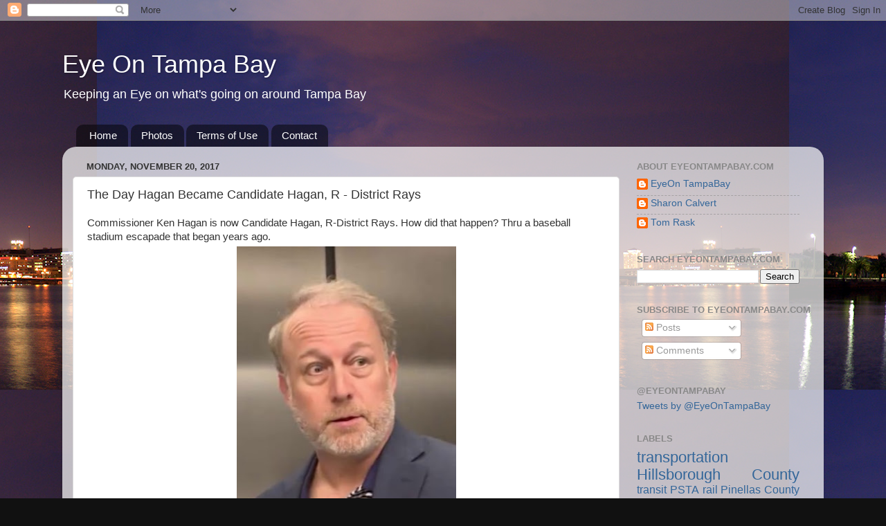

--- FILE ---
content_type: text/html; charset=UTF-8
request_url: http://www.eyeontampabay.com/2017/11/the-day-hagan-became-candidate-hagan-r_20.html
body_size: 20857
content:
<!DOCTYPE html>
<html class='v2' dir='ltr' lang='en'>
<head>
<link href='https://www.blogger.com/static/v1/widgets/335934321-css_bundle_v2.css' rel='stylesheet' type='text/css'/>
<meta content='width=1100' name='viewport'/>
<meta content='text/html; charset=UTF-8' http-equiv='Content-Type'/>
<meta content='blogger' name='generator'/>
<link href='http://www.eyeontampabay.com/favicon.ico' rel='icon' type='image/x-icon'/>
<link href='http://www.eyeontampabay.com/2017/11/the-day-hagan-became-candidate-hagan-r_20.html' rel='canonical'/>
<link rel="alternate" type="application/atom+xml" title="Eye On Tampa Bay - Atom" href="http://www.eyeontampabay.com/feeds/posts/default" />
<link rel="alternate" type="application/rss+xml" title="Eye On Tampa Bay - RSS" href="http://www.eyeontampabay.com/feeds/posts/default?alt=rss" />
<link rel="service.post" type="application/atom+xml" title="Eye On Tampa Bay - Atom" href="https://www.blogger.com/feeds/6576993731992352882/posts/default" />

<link rel="alternate" type="application/atom+xml" title="Eye On Tampa Bay - Atom" href="http://www.eyeontampabay.com/feeds/1142112707338024236/comments/default" />
<!--Can't find substitution for tag [blog.ieCssRetrofitLinks]-->
<link href='https://blogger.googleusercontent.com/img/b/R29vZ2xl/AVvXsEgue1m0AlHoULNxvf__4GIFrmRuOxMackDJN6uNZpDpohTdSMSZJBdB_oD_Cs5c9i1lo6gr7kjGzj22wmDBuK6qc-8ATY4sKfkEYhi6kSzx0p5ZHiPeLrFNZQyys1eemdj4fBDFJORQPnLN/s400/Haganpic.jpeg' rel='image_src'/>
<meta content='http://www.eyeontampabay.com/2017/11/the-day-hagan-became-candidate-hagan-r_20.html' property='og:url'/>
<meta content='The Day Hagan Became Candidate Hagan, R - District Rays' property='og:title'/>
<meta content='Keeping an Eye on Tampa Bay and the going&#39;s on around the area, providing needed insight and analysis beyond what the media typically provides.' property='og:description'/>
<meta content='https://blogger.googleusercontent.com/img/b/R29vZ2xl/AVvXsEgue1m0AlHoULNxvf__4GIFrmRuOxMackDJN6uNZpDpohTdSMSZJBdB_oD_Cs5c9i1lo6gr7kjGzj22wmDBuK6qc-8ATY4sKfkEYhi6kSzx0p5ZHiPeLrFNZQyys1eemdj4fBDFJORQPnLN/w1200-h630-p-k-no-nu/Haganpic.jpeg' property='og:image'/>
<title>Eye On Tampa Bay: The Day Hagan Became Candidate Hagan, R - District Rays</title>
<style id='page-skin-1' type='text/css'><!--
/*-----------------------------------------------
Blogger Template Style
Name:     Picture Window
Designer: Blogger
URL:      www.blogger.com
----------------------------------------------- */
/* Content
----------------------------------------------- */
body {
font: normal normal 15px Arial, Tahoma, Helvetica, FreeSans, sans-serif;
color: #333333;
background: #111111 url(http://4.bp.blogspot.com/-k3HHqB5RuEw/USEB_zUdkpI/AAAAAAAAACs/pkLS3Oulc0k/s0/TampaNight_20100109_047.NEF.jpg) repeat scroll top center;
}
html body .region-inner {
min-width: 0;
max-width: 100%;
width: auto;
}
.content-outer {
font-size: 90%;
}
a:link {
text-decoration:none;
color: #336699;
}
a:visited {
text-decoration:none;
color: #6699cc;
}
a:hover {
text-decoration:underline;
color: #33aaff;
}
.content-outer {
background: transparent none repeat scroll top left;
-moz-border-radius: 0;
-webkit-border-radius: 0;
-goog-ms-border-radius: 0;
border-radius: 0;
-moz-box-shadow: 0 0 0 rgba(0, 0, 0, .15);
-webkit-box-shadow: 0 0 0 rgba(0, 0, 0, .15);
-goog-ms-box-shadow: 0 0 0 rgba(0, 0, 0, .15);
box-shadow: 0 0 0 rgba(0, 0, 0, .15);
margin: 20px auto;
}
.content-inner {
padding: 0;
}
/* Header
----------------------------------------------- */
.header-outer {
background: transparent none repeat-x scroll top left;
_background-image: none;
color: #ffffff;
-moz-border-radius: 0;
-webkit-border-radius: 0;
-goog-ms-border-radius: 0;
border-radius: 0;
}
.Header img, .Header #header-inner {
-moz-border-radius: 0;
-webkit-border-radius: 0;
-goog-ms-border-radius: 0;
border-radius: 0;
}
.header-inner .Header .titlewrapper,
.header-inner .Header .descriptionwrapper {
padding-left: 0;
padding-right: 0;
}
.Header h1 {
font: normal normal 36px Arial, Tahoma, Helvetica, FreeSans, sans-serif;
text-shadow: 1px 1px 3px rgba(0, 0, 0, 0.3);
}
.Header h1 a {
color: #ffffff;
}
.Header .description {
font-size: 130%;
}
/* Tabs
----------------------------------------------- */
.tabs-inner {
margin: .5em 20px 0;
padding: 0;
}
.tabs-inner .section {
margin: 0;
}
.tabs-inner .widget ul {
padding: 0;
background: transparent none repeat scroll bottom;
-moz-border-radius: 0;
-webkit-border-radius: 0;
-goog-ms-border-radius: 0;
border-radius: 0;
}
.tabs-inner .widget li {
border: none;
}
.tabs-inner .widget li a {
display: inline-block;
padding: .5em 1em;
margin-right: .25em;
color: #ffffff;
font: normal normal 15px Arial, Tahoma, Helvetica, FreeSans, sans-serif;
-moz-border-radius: 10px 10px 0 0;
-webkit-border-top-left-radius: 10px;
-webkit-border-top-right-radius: 10px;
-goog-ms-border-radius: 10px 10px 0 0;
border-radius: 10px 10px 0 0;
background: transparent url(https://resources.blogblog.com/blogblog/data/1kt/transparent/black50.png) repeat scroll top left;
border-right: 1px solid transparent;
}
.tabs-inner .widget li:first-child a {
padding-left: 1.25em;
-moz-border-radius-topleft: 10px;
-moz-border-radius-bottomleft: 0;
-webkit-border-top-left-radius: 10px;
-webkit-border-bottom-left-radius: 0;
-goog-ms-border-top-left-radius: 10px;
-goog-ms-border-bottom-left-radius: 0;
border-top-left-radius: 10px;
border-bottom-left-radius: 0;
}
.tabs-inner .widget li.selected a,
.tabs-inner .widget li a:hover {
position: relative;
z-index: 1;
background: transparent url(https://resources.blogblog.com/blogblog/data/1kt/transparent/white80.png) repeat scroll bottom;
color: #336699;
-moz-box-shadow: 0 0 3px rgba(0, 0, 0, .15);
-webkit-box-shadow: 0 0 3px rgba(0, 0, 0, .15);
-goog-ms-box-shadow: 0 0 3px rgba(0, 0, 0, .15);
box-shadow: 0 0 3px rgba(0, 0, 0, .15);
}
/* Headings
----------------------------------------------- */
h2 {
font: bold normal 13px Arial, Tahoma, Helvetica, FreeSans, sans-serif;
text-transform: uppercase;
color: #888888;
margin: .5em 0;
}
/* Main
----------------------------------------------- */
.main-outer {
background: transparent url(https://resources.blogblog.com/blogblog/data/1kt/transparent/white80.png) repeat scroll top left;
-moz-border-radius: 20px 20px 0 0;
-webkit-border-top-left-radius: 20px;
-webkit-border-top-right-radius: 20px;
-webkit-border-bottom-left-radius: 0;
-webkit-border-bottom-right-radius: 0;
-goog-ms-border-radius: 20px 20px 0 0;
border-radius: 20px 20px 0 0;
-moz-box-shadow: 0 1px 3px rgba(0, 0, 0, .15);
-webkit-box-shadow: 0 1px 3px rgba(0, 0, 0, .15);
-goog-ms-box-shadow: 0 1px 3px rgba(0, 0, 0, .15);
box-shadow: 0 1px 3px rgba(0, 0, 0, .15);
}
.main-inner {
padding: 15px 20px 20px;
}
.main-inner .column-center-inner {
padding: 0 0;
}
.main-inner .column-left-inner {
padding-left: 0;
}
.main-inner .column-right-inner {
padding-right: 0;
}
/* Posts
----------------------------------------------- */
h3.post-title {
margin: 0;
font: normal normal 18px Arial, Tahoma, Helvetica, FreeSans, sans-serif;
}
.comments h4 {
margin: 1em 0 0;
font: normal normal 18px Arial, Tahoma, Helvetica, FreeSans, sans-serif;
}
.date-header span {
color: #333333;
}
.post-outer {
background-color: #ffffff;
border: solid 1px #dddddd;
-moz-border-radius: 5px;
-webkit-border-radius: 5px;
border-radius: 5px;
-goog-ms-border-radius: 5px;
padding: 15px 20px;
margin: 0 -20px 20px;
}
.post-body {
line-height: 1.4;
font-size: 110%;
position: relative;
}
.post-header {
margin: 0 0 1.5em;
color: #999999;
line-height: 1.6;
}
.post-footer {
margin: .5em 0 0;
color: #999999;
line-height: 1.6;
}
#blog-pager {
font-size: 140%
}
#comments .comment-author {
padding-top: 1.5em;
border-top: dashed 1px #ccc;
border-top: dashed 1px rgba(128, 128, 128, .5);
background-position: 0 1.5em;
}
#comments .comment-author:first-child {
padding-top: 0;
border-top: none;
}
.avatar-image-container {
margin: .2em 0 0;
}
/* Comments
----------------------------------------------- */
.comments .comments-content .icon.blog-author {
background-repeat: no-repeat;
background-image: url([data-uri]);
}
.comments .comments-content .loadmore a {
border-top: 1px solid #33aaff;
border-bottom: 1px solid #33aaff;
}
.comments .continue {
border-top: 2px solid #33aaff;
}
/* Widgets
----------------------------------------------- */
.widget ul, .widget #ArchiveList ul.flat {
padding: 0;
list-style: none;
}
.widget ul li, .widget #ArchiveList ul.flat li {
border-top: dashed 1px #ccc;
border-top: dashed 1px rgba(128, 128, 128, .5);
}
.widget ul li:first-child, .widget #ArchiveList ul.flat li:first-child {
border-top: none;
}
.widget .post-body ul {
list-style: disc;
}
.widget .post-body ul li {
border: none;
}
/* Footer
----------------------------------------------- */
.footer-outer {
color:#cccccc;
background: transparent url(https://resources.blogblog.com/blogblog/data/1kt/transparent/black50.png) repeat scroll top left;
-moz-border-radius: 0 0 20px 20px;
-webkit-border-top-left-radius: 0;
-webkit-border-top-right-radius: 0;
-webkit-border-bottom-left-radius: 20px;
-webkit-border-bottom-right-radius: 20px;
-goog-ms-border-radius: 0 0 20px 20px;
border-radius: 0 0 20px 20px;
-moz-box-shadow: 0 1px 3px rgba(0, 0, 0, .15);
-webkit-box-shadow: 0 1px 3px rgba(0, 0, 0, .15);
-goog-ms-box-shadow: 0 1px 3px rgba(0, 0, 0, .15);
box-shadow: 0 1px 3px rgba(0, 0, 0, .15);
}
.footer-inner {
padding: 10px 20px 20px;
}
.footer-outer a {
color: #99ccee;
}
.footer-outer a:visited {
color: #77aaee;
}
.footer-outer a:hover {
color: #33aaff;
}
.footer-outer .widget h2 {
color: #aaaaaa;
}
/* Mobile
----------------------------------------------- */
html body.mobile {
height: auto;
}
html body.mobile {
min-height: 480px;
background-size: 100% auto;
}
.mobile .body-fauxcolumn-outer {
background: transparent none repeat scroll top left;
}
html .mobile .mobile-date-outer, html .mobile .blog-pager {
border-bottom: none;
background: transparent url(https://resources.blogblog.com/blogblog/data/1kt/transparent/white80.png) repeat scroll top left;
margin-bottom: 10px;
}
.mobile .date-outer {
background: transparent url(https://resources.blogblog.com/blogblog/data/1kt/transparent/white80.png) repeat scroll top left;
}
.mobile .header-outer, .mobile .main-outer,
.mobile .post-outer, .mobile .footer-outer {
-moz-border-radius: 0;
-webkit-border-radius: 0;
-goog-ms-border-radius: 0;
border-radius: 0;
}
.mobile .content-outer,
.mobile .main-outer,
.mobile .post-outer {
background: inherit;
border: none;
}
.mobile .content-outer {
font-size: 100%;
}
.mobile-link-button {
background-color: #336699;
}
.mobile-link-button a:link, .mobile-link-button a:visited {
color: #ffffff;
}
.mobile-index-contents {
color: #333333;
}
.mobile .tabs-inner .PageList .widget-content {
background: transparent url(https://resources.blogblog.com/blogblog/data/1kt/transparent/white80.png) repeat scroll bottom;
color: #336699;
}
.mobile .tabs-inner .PageList .widget-content .pagelist-arrow {
border-left: 1px solid transparent;
}

--></style>
<style id='template-skin-1' type='text/css'><!--
body {
min-width: 1100px;
}
.content-outer, .content-fauxcolumn-outer, .region-inner {
min-width: 1100px;
max-width: 1100px;
_width: 1100px;
}
.main-inner .columns {
padding-left: 0px;
padding-right: 280px;
}
.main-inner .fauxcolumn-center-outer {
left: 0px;
right: 280px;
/* IE6 does not respect left and right together */
_width: expression(this.parentNode.offsetWidth -
parseInt("0px") -
parseInt("280px") + 'px');
}
.main-inner .fauxcolumn-left-outer {
width: 0px;
}
.main-inner .fauxcolumn-right-outer {
width: 280px;
}
.main-inner .column-left-outer {
width: 0px;
right: 100%;
margin-left: -0px;
}
.main-inner .column-right-outer {
width: 280px;
margin-right: -280px;
}
#layout {
min-width: 0;
}
#layout .content-outer {
min-width: 0;
width: 800px;
}
#layout .region-inner {
min-width: 0;
width: auto;
}
body#layout div.add_widget {
padding: 8px;
}
body#layout div.add_widget a {
margin-left: 32px;
}
--></style>
<style>
    body {background-image:url(http\:\/\/4.bp.blogspot.com\/-k3HHqB5RuEw\/USEB_zUdkpI\/AAAAAAAAACs\/pkLS3Oulc0k\/s0\/TampaNight_20100109_047.NEF.jpg);}
    
@media (max-width: 200px) { body {background-image:url(http\:\/\/4.bp.blogspot.com\/-k3HHqB5RuEw\/USEB_zUdkpI\/AAAAAAAAACs\/pkLS3Oulc0k\/w200\/TampaNight_20100109_047.NEF.jpg);}}
@media (max-width: 400px) and (min-width: 201px) { body {background-image:url(http\:\/\/4.bp.blogspot.com\/-k3HHqB5RuEw\/USEB_zUdkpI\/AAAAAAAAACs\/pkLS3Oulc0k\/w400\/TampaNight_20100109_047.NEF.jpg);}}
@media (max-width: 800px) and (min-width: 401px) { body {background-image:url(http\:\/\/4.bp.blogspot.com\/-k3HHqB5RuEw\/USEB_zUdkpI\/AAAAAAAAACs\/pkLS3Oulc0k\/w800\/TampaNight_20100109_047.NEF.jpg);}}
@media (max-width: 1200px) and (min-width: 801px) { body {background-image:url(http\:\/\/4.bp.blogspot.com\/-k3HHqB5RuEw\/USEB_zUdkpI\/AAAAAAAAACs\/pkLS3Oulc0k\/w1200\/TampaNight_20100109_047.NEF.jpg);}}
/* Last tag covers anything over one higher than the previous max-size cap. */
@media (min-width: 1201px) { body {background-image:url(http\:\/\/4.bp.blogspot.com\/-k3HHqB5RuEw\/USEB_zUdkpI\/AAAAAAAAACs\/pkLS3Oulc0k\/w1600\/TampaNight_20100109_047.NEF.jpg);}}
  </style>
<link href='https://www.blogger.com/dyn-css/authorization.css?targetBlogID=6576993731992352882&amp;zx=ae4ad3d5-1c62-41a4-971e-8cb943ba415b' media='none' onload='if(media!=&#39;all&#39;)media=&#39;all&#39;' rel='stylesheet'/><noscript><link href='https://www.blogger.com/dyn-css/authorization.css?targetBlogID=6576993731992352882&amp;zx=ae4ad3d5-1c62-41a4-971e-8cb943ba415b' rel='stylesheet'/></noscript>
<meta name='google-adsense-platform-account' content='ca-host-pub-1556223355139109'/>
<meta name='google-adsense-platform-domain' content='blogspot.com'/>

</head>
<body class='loading variant-open'>
<div class='navbar section' id='navbar' name='Navbar'><div class='widget Navbar' data-version='1' id='Navbar1'><script type="text/javascript">
    function setAttributeOnload(object, attribute, val) {
      if(window.addEventListener) {
        window.addEventListener('load',
          function(){ object[attribute] = val; }, false);
      } else {
        window.attachEvent('onload', function(){ object[attribute] = val; });
      }
    }
  </script>
<div id="navbar-iframe-container"></div>
<script type="text/javascript" src="https://apis.google.com/js/platform.js"></script>
<script type="text/javascript">
      gapi.load("gapi.iframes:gapi.iframes.style.bubble", function() {
        if (gapi.iframes && gapi.iframes.getContext) {
          gapi.iframes.getContext().openChild({
              url: 'https://www.blogger.com/navbar/6576993731992352882?po\x3d1142112707338024236\x26origin\x3dhttp://www.eyeontampabay.com',
              where: document.getElementById("navbar-iframe-container"),
              id: "navbar-iframe"
          });
        }
      });
    </script><script type="text/javascript">
(function() {
var script = document.createElement('script');
script.type = 'text/javascript';
script.src = '//pagead2.googlesyndication.com/pagead/js/google_top_exp.js';
var head = document.getElementsByTagName('head')[0];
if (head) {
head.appendChild(script);
}})();
</script>
</div></div>
<div class='body-fauxcolumns'>
<div class='fauxcolumn-outer body-fauxcolumn-outer'>
<div class='cap-top'>
<div class='cap-left'></div>
<div class='cap-right'></div>
</div>
<div class='fauxborder-left'>
<div class='fauxborder-right'></div>
<div class='fauxcolumn-inner'>
</div>
</div>
<div class='cap-bottom'>
<div class='cap-left'></div>
<div class='cap-right'></div>
</div>
</div>
</div>
<div class='content'>
<div class='content-fauxcolumns'>
<div class='fauxcolumn-outer content-fauxcolumn-outer'>
<div class='cap-top'>
<div class='cap-left'></div>
<div class='cap-right'></div>
</div>
<div class='fauxborder-left'>
<div class='fauxborder-right'></div>
<div class='fauxcolumn-inner'>
</div>
</div>
<div class='cap-bottom'>
<div class='cap-left'></div>
<div class='cap-right'></div>
</div>
</div>
</div>
<div class='content-outer'>
<div class='content-cap-top cap-top'>
<div class='cap-left'></div>
<div class='cap-right'></div>
</div>
<div class='fauxborder-left content-fauxborder-left'>
<div class='fauxborder-right content-fauxborder-right'></div>
<div class='content-inner'>
<header>
<div class='header-outer'>
<div class='header-cap-top cap-top'>
<div class='cap-left'></div>
<div class='cap-right'></div>
</div>
<div class='fauxborder-left header-fauxborder-left'>
<div class='fauxborder-right header-fauxborder-right'></div>
<div class='region-inner header-inner'>
<div class='header section' id='header' name='Header'><div class='widget Header' data-version='1' id='Header1'>
<div id='header-inner'>
<div class='titlewrapper'>
<h1 class='title'>
<a href='http://www.eyeontampabay.com/'>
Eye On Tampa Bay
</a>
</h1>
</div>
<div class='descriptionwrapper'>
<p class='description'><span>Keeping an Eye on what's going on around Tampa Bay</span></p>
</div>
</div>
</div></div>
</div>
</div>
<div class='header-cap-bottom cap-bottom'>
<div class='cap-left'></div>
<div class='cap-right'></div>
</div>
</div>
</header>
<div class='tabs-outer'>
<div class='tabs-cap-top cap-top'>
<div class='cap-left'></div>
<div class='cap-right'></div>
</div>
<div class='fauxborder-left tabs-fauxborder-left'>
<div class='fauxborder-right tabs-fauxborder-right'></div>
<div class='region-inner tabs-inner'>
<div class='tabs section' id='crosscol' name='Cross-Column'><div class='widget PageList' data-version='1' id='PageList1'>
<h2>Pages</h2>
<div class='widget-content'>
<ul>
<li>
<a href='http://www.eyeontampabay.com/'>Home</a>
</li>
<li>
<a href='http://www.eyeontampabay.com/p/blog-page.html'>Photos</a>
</li>
<li>
<a href='http://www.eyeontampabay.com/p/terms-of-use.html'>Terms of Use</a>
</li>
<li>
<a href='mailto:EyeOnTampaBay@gmail.com'>Contact</a>
</li>
</ul>
<div class='clear'></div>
</div>
</div></div>
<div class='tabs no-items section' id='crosscol-overflow' name='Cross-Column 2'></div>
</div>
</div>
<div class='tabs-cap-bottom cap-bottom'>
<div class='cap-left'></div>
<div class='cap-right'></div>
</div>
</div>
<div class='main-outer'>
<div class='main-cap-top cap-top'>
<div class='cap-left'></div>
<div class='cap-right'></div>
</div>
<div class='fauxborder-left main-fauxborder-left'>
<div class='fauxborder-right main-fauxborder-right'></div>
<div class='region-inner main-inner'>
<div class='columns fauxcolumns'>
<div class='fauxcolumn-outer fauxcolumn-center-outer'>
<div class='cap-top'>
<div class='cap-left'></div>
<div class='cap-right'></div>
</div>
<div class='fauxborder-left'>
<div class='fauxborder-right'></div>
<div class='fauxcolumn-inner'>
</div>
</div>
<div class='cap-bottom'>
<div class='cap-left'></div>
<div class='cap-right'></div>
</div>
</div>
<div class='fauxcolumn-outer fauxcolumn-left-outer'>
<div class='cap-top'>
<div class='cap-left'></div>
<div class='cap-right'></div>
</div>
<div class='fauxborder-left'>
<div class='fauxborder-right'></div>
<div class='fauxcolumn-inner'>
</div>
</div>
<div class='cap-bottom'>
<div class='cap-left'></div>
<div class='cap-right'></div>
</div>
</div>
<div class='fauxcolumn-outer fauxcolumn-right-outer'>
<div class='cap-top'>
<div class='cap-left'></div>
<div class='cap-right'></div>
</div>
<div class='fauxborder-left'>
<div class='fauxborder-right'></div>
<div class='fauxcolumn-inner'>
</div>
</div>
<div class='cap-bottom'>
<div class='cap-left'></div>
<div class='cap-right'></div>
</div>
</div>
<!-- corrects IE6 width calculation -->
<div class='columns-inner'>
<div class='column-center-outer'>
<div class='column-center-inner'>
<div class='main section' id='main' name='Main'><div class='widget Blog' data-version='1' id='Blog1'>
<div class='blog-posts hfeed'>

          <div class="date-outer">
        
<h2 class='date-header'><span>Monday, November 20, 2017</span></h2>

          <div class="date-posts">
        
<div class='post-outer'>
<div class='post hentry uncustomized-post-template' itemprop='blogPost' itemscope='itemscope' itemtype='http://schema.org/BlogPosting'>
<meta content='https://blogger.googleusercontent.com/img/b/R29vZ2xl/AVvXsEgue1m0AlHoULNxvf__4GIFrmRuOxMackDJN6uNZpDpohTdSMSZJBdB_oD_Cs5c9i1lo6gr7kjGzj22wmDBuK6qc-8ATY4sKfkEYhi6kSzx0p5ZHiPeLrFNZQyys1eemdj4fBDFJORQPnLN/s400/Haganpic.jpeg' itemprop='image_url'/>
<meta content='6576993731992352882' itemprop='blogId'/>
<meta content='1142112707338024236' itemprop='postId'/>
<a name='1142112707338024236'></a>
<h3 class='post-title entry-title' itemprop='name'>
The Day Hagan Became Candidate Hagan, R - District Rays
</h3>
<div class='post-header'>
<div class='post-header-line-1'></div>
</div>
<div class='post-body entry-content' id='post-body-1142112707338024236' itemprop='description articleBody'>
<span style="font-family: &quot;verdana&quot; , sans-serif;">Commissioner Ken Hagan is now Candidate Hagan, R-District Rays.</span><span style="font-family: &quot;verdana&quot; , sans-serif;">&nbsp;</span><span style="font-family: &quot;verdana&quot; , sans-serif;">How did that happen? Thru a baseball stadium escapade that began years ago.&nbsp;</span><br />
<table align="center" cellpadding="0" cellspacing="0" class="tr-caption-container" style="margin-left: auto; margin-right: auto; text-align: center;"><tbody>
<tr><td style="text-align: center;"><a href="https://blogger.googleusercontent.com/img/b/R29vZ2xl/AVvXsEgue1m0AlHoULNxvf__4GIFrmRuOxMackDJN6uNZpDpohTdSMSZJBdB_oD_Cs5c9i1lo6gr7kjGzj22wmDBuK6qc-8ATY4sKfkEYhi6kSzx0p5ZHiPeLrFNZQyys1eemdj4fBDFJORQPnLN/s1600/Haganpic.jpeg" imageanchor="1" style="margin-left: auto; margin-right: auto;"><img border="0" data-original-height="430" data-original-width="342" height="400" src="https://blogger.googleusercontent.com/img/b/R29vZ2xl/AVvXsEgue1m0AlHoULNxvf__4GIFrmRuOxMackDJN6uNZpDpohTdSMSZJBdB_oD_Cs5c9i1lo6gr7kjGzj22wmDBuK6qc-8ATY4sKfkEYhi6kSzx0p5ZHiPeLrFNZQyys1eemdj4fBDFJORQPnLN/s400/Haganpic.jpeg" width="317" /></a></td></tr>
<tr><td class="tr-caption" style="text-align: center;">Candidate Ken Hagan, R-District Rays</td></tr>
</tbody></table>
<span style="font-family: &quot;verdana&quot; , sans-serif;">Commissioner Hagan, a Hillsborough county commissioner since 2002, has spent at least half his time in office pursuing a new Rays baseball stadium.</span><span style="font-family: &quot;verdana&quot; , sans-serif;">&nbsp;</span><br />
<span style="font-family: &quot;verdana&quot; , sans-serif;"><br /></span>
<span style="font-family: &quot;verdana&quot; , sans-serif;">ABC (A Baseball Community) Coalition was formed in 2008 to study new sites for a new Rays stadium and according to this&nbsp;<a href="http://webcache.googleusercontent.com/search?q=cache:kVMgShp7mucJ:www.tampabay.com/sports/baseball/rays/abc-coalition-identifies-5-pinellas-hillsborough-locations-for-new-rays/1032220+&amp;cd=2&amp;hl=en&amp;ct=clnk&amp;gl=us&amp;client=safari">August 2009</a>&nbsp;article:</span><br />
<blockquote class="tr_bq">
<span style="font-family: &quot;verdana&quot; , sans-serif;">People can drive quickly to downtown Tampa or to the West Shore area. And Tampa's business base could support luxury suites, season tickets and corporate sponsorships. Hillsborough might explore the Rays moving to Tampa if the area is at risk of losing them to another city, County Commissioner Ken Hagan says.</span></blockquote>
<span style="font-family: &quot;verdana&quot; , sans-serif;">The ABC Coalition provided a&nbsp;<a href="http://webcache.googleusercontent.com/search?q=cache:r8mMEQgX9CUJ:www.tampabay.com/specials/2010/PDFs/rays012910/The%2520ABC%2520Coalition%2520Final%2520Report.pdf+&amp;cd=1&amp;hl=en&amp;ct=clnk&amp;gl=us&amp;client=safari">report and recommendation</a>&nbsp;in January 2010.</span><br />
<blockquote class="tr_bq">
<span style="font-family: &quot;verdana&quot; , sans-serif;">It was assumed that any potential site would have a major public transportation hub when and if the system is constructed. The impact that changes in mass transportation could have on the evaluation of potential sites could be very significant.  </span></blockquote>
<blockquote class="tr_bq">
<span style="font-family: &quot;verdana&quot; , sans-serif;">Generally, and as a rule, private contributions to stadium construction have averaged 20&nbsp;</span><span style="font-family: &quot;verdana&quot; , sans-serif;">to 30% of construction costs, though wide variations exist from virtually all costs financed publicly to virtually all costs financed privately. To the extent that private funding is limited, the remaining funds must be identified through federal, state or local sources</span></blockquote>
<div>
<span style="font-family: &quot;verdana&quot; , sans-serif;">Suddenly in February 2010, Hagan signed a letter as BOCC Chair, without informing his board colleagues, asking the ABC Coalition to present at a BOCC meeting. Some board members were not happy Hagan unilaterally did that without informing them.</span></div>
<div>
<span style="font-family: &quot;verdana&quot; , sans-serif;"><br /></span></div>
<div>
<span style="font-family: &quot;verdana&quot; , sans-serif;">This was the same time Hillsborough county commissioners were considering putting the 1% rail tax on the 2010 ballot. It was the Transportation Task Force, then led by Ken Hagan, that recommended putting the rail tax referendum on the ballot. On May 13, 2010, Hagan voted with 4 other commissioners at a public hearing to put the tax on the ballot.</span><br />
<span style="font-family: &quot;verdana&quot; , sans-serif;"><br /></span>
<span style="font-family: &quot;verdana&quot; , sans-serif;">Days later the ABC Coalition presented to the BOCC on May 19, 2010, the transcript is found&nbsp;</span><a href="http://www.mediafire.com/file/x6yddfcx6jgs2dn/May192010BOCCABCCoalition.pdf" style="font-family: Verdana, sans-serif;">here</a><span style="font-family: &quot;verdana&quot; , sans-serif;">. Some takeaways from the presentation about a new stadium:</span></div>
<div>
<ul>
<li><span style="font-family: &quot;verdana&quot; , sans-serif;">Air conditioned with a retractable roof, seating capacity of 37-40K, large suites, satisfy corporate needs, need a parking ratio of 2.7 or better - about 13,000 parking spaces for capacity of 37K.</span></li>
<li><span style="font-family: &quot;verdana&quot; , sans-serif;">Create an entertainment center for "fan experience" for before and after game. Entertainment experience like being at an amusement park that happens to have a baseball game going on.</span></li>
<li><span style="font-family: &quot;verdana&quot; , sans-serif;">Cost estimates $500-600 million (2010 costs), Rays pay 30%, need to somehow finance $400-450 million [Costs today will approach a BILLION dollars]</span></li>
<li><span style="font-family: &quot;verdana&quot; , sans-serif;">Best sites were Carillon in St. Pete, Westshore and Downtown Tampa because it is nearer to wealthier, better educated, younger people (yes that's what was said)</span></li>
<li><span style="font-family: &quot;verdana&quot; , sans-serif;">Critically important is the number of people within a 30 minute drive</span></li>
<li><span style="font-family: &quot;verdana&quot; , sans-serif;">Need Corporate support, throughout league 2/3 of tickets are purchased by businesses and corporations and 1/3 by individuals</span></li>
<li><span style="font-family: &quot;verdana&quot; , sans-serif;">"public transportation, whenever it comes, will serve wherever the stadium is" (Remember the rail tax put on the ballot just days before conveniently identified USF to downtown and downtown to Westshore as the two rail corridors)</span></li>
<li><span style="font-family: &quot;verdana&quot; , sans-serif;">TBARTA said "where ever the stadium is, we'll have a stop..."</span></li>
<li><span style="font-family: &quot;verdana&quot; , sans-serif;">When Hagan asked about size needed for an urban/downtown stadium, the answer was just the stadium footprint is about 12 acres but a fully functioning stadium with parking requires from 75-90 acres.</span></li>
<li><span style="font-family: &quot;verdana&quot; , sans-serif;">Commissioners were supportive as long as it does not include public financing</span></li>
</ul>
<span style="font-family: &quot;verdana&quot; , sans-serif;">Hagan clearly stated at that meeting: "Well, I want to say I appreciate the comments from all the commissioners, especially those regarding not using taxpayer dollars, I've said that repeatedly, but it bears - it bears being stated again, so I appreciate that."</span><br />
<span style="font-family: &quot;verdana&quot; , sans-serif;"><br /></span>
<span style="font-family: &quot;verdana&quot; , sans-serif;">Hagan then proceeded to get a motion passed that "when the Rays make their long term intentions known, this Board is open and interested in having a seat at the table and being part of the discussion in an effort to ensure that the Rays remain in the Tampa Bay region."</span><br />
<span style="font-family: &quot;verdana&quot; , sans-serif;"><br /></span>
<span style="font-family: &quot;verdana&quot; , sans-serif;">The rail tax was overwhelmingly defeated, 58-42% in November 2010.</span><br />
<span style="font-family: &quot;verdana&quot; , sans-serif;"><br /></span>
<span style="font-family: &quot;verdana&quot; , sans-serif;">In 2012, it was reported in this article&nbsp;<a href="http://www.tampabay.com/news/localgovernment/hillsborough-leader-willing-to-play-boyfriend-in-rays-st-petersburg-divorce/1221186">Hillsborough leader willing to play "boyfriend" in Rays-St. Petersburg divorce</a>:</span><br />
<blockquote class="tr_bq">
<span style="font-family: &quot;verdana&quot; , sans-serif;">Hagan said he wants a more active role in moving the discussion forward, including by courting the Rays, if necessary. He even volunteered to be the boyfriend in January when he saw team president Matt Silverman at a Rays charity event in Tampa.</span></blockquote>
<span style="font-family: &quot;verdana&quot; , sans-serif;">Hagan was again BOCC Chair in 2013.</span><br />
<span style="font-family: &quot;verdana&quot; , sans-serif;"><br /></span>
<span style="font-family: &quot;verdana&quot; , sans-serif;">In February 2013, these interesting reports were made:</span><br />
<span style="font-family: &quot;verdana&quot; , sans-serif;"><a href="http://www.tampabay.com/sports/baseball/rays/who-owns-season-tickets/1274661">Who owns season tickets?</a>&nbsp;</span><br />
<div class="p2">
<span class="s1" style="font-family: &quot;verdana&quot; , sans-serif;"></span></div>
<a href="http://www.tampabay.com/news/localgovernment/scouring-tampa-bay-for-rays-season-ticket-holders/1274605"><span style="font-family: &quot;verdana&quot; , sans-serif;">Scouring Tampa Bay for Rays season ticket holders</span></a><br />
<div>
<blockquote class="tr_bq">
<span style="font-family: &quot;verdana&quot; , sans-serif;">Both Hillsborough County Commissioner Ken Hagan and Tampa Mayor Bob Buckhorn say they stand ready to seek a stadium solution on their side of the bay. Neither has season tickets, though Hagan once did before he ran for office.</span></blockquote>
<span style="font-family: &quot;verdana&quot; , sans-serif;">By July 2013, the Transportation Policy Leadership Group (that morphed into the Go Hillsborough debacle) kicked off their first meeting in July 2013. We posted&nbsp;<a href="http://www.eyeontampabay.com/2013/08/a-solution-looking-for-problem.html">here</a>&nbsp;how that kick off meeting was filled with the rail cartel.</span><br />
<div>
<span style="font-family: &quot;verdana&quot; , sans-serif;"><br /></span></div>
<span style="font-family: &quot;verdana&quot; , sans-serif;">At a July 25, 2013 Budget Workshop, Rick Homans, who was then CEO of the&nbsp;<a href="http://tampaedc.com/about-us/">Tampa-Hillsborough EDC</a>, was allowed to present his ask for $700K of funding from the county while stating the need to build public transportation and bring a stadium to downtown to create a "happening" downtown environment. (Note citizens/taxpayers at the budget public hearing that very same day who were asking the county to fund our roads got their usual three minutes allotted for a public comment.)</span><br />
<span style="font-family: &quot;verdana&quot; , sans-serif;"><br /></span>
<span style="font-family: &quot;verdana&quot; , sans-serif;">By <a href="http://www.tampabay.com/hagan-says-rays-stadium-issue-borderline-dire/2136688">August 2013</a>, Hagan declared the stadium issue was&nbsp;<span style="background-color: white; color: #333333; font-size: 16px;">"borderline dire."&nbsp;&nbsp;</span></span><br />
<blockquote class="tr_bq">
<span style="font-family: &quot;verdana&quot; , sans-serif;">...he [Hagan] had a meeting Thursday morning with County Administrator Mike Merrill and County Attorney Chip Fletcher to begin plotting Hillsborough's course of action. He said the discussion was general and ranged from discussing what organizations should be participants in a committee he hopes to form to serve as a go-between between Hillsborough officials and the Rays. The discussion also touched on upcoming talks between the county and city of Tampa about renewing redevelopment areas and special taxing districts, one of which includes downtown Tampa and areas sometimes discussed as prospective stadium locations.&nbsp;</span></blockquote>
<blockquote class="tr_bq">
<span style="font-family: &quot;verdana&quot; , sans-serif;">Part of the discussion focused on the state's sunshine law and ensuring that any committee created doesn't include members whose participation would trigger open meeting requirements because they serve on other boards together. Hagan said he doesn't believe that will be a problem.</span></blockquote>
<span style="font-family: &quot;verdana&quot; , sans-serif;">What was really dire then was the neglect by the county to properly fund our local roads and infrastructure.</span></div>
<div>
<span style="background-color: white; color: #333333; font-family: &quot;verdana&quot; , sans-serif;"><br /></span></div>
<div>
<span style="background-color: white; color: #333333; font-family: &quot;verdana&quot; , sans-serif;">It was also reported in this August 6, 2013 </span><a href="http://www.tbo.com/news/breaking-news/hillsboroughx2019s-hagan-plans-committee-to-meet-with-rays-20130806/" style="font-family: verdana, sans-serif;">Tribune</a><span style="background-color: white; color: #333333; font-family: &quot;verdana&quot; , sans-serif;"> article:</span></div>
<div>
<blockquote class="tr_bq">
<span style="font-family: &quot;verdana&quot; , sans-serif;">A group of chamber of commerce leaders from Tampa and St. Petersburg formed a study group called the Baseball Stadium Financing Caucus and found that paying for a stadium would be difficult, but not impossible. Last November, it released a plan that considered, among other things, increasing hotel taxes on tourists, creating a new car rental surcharge at Tampa International Airport and tapping into Hillsborough County's Community Investment Tax, which among other uses helps pay for Raymond James Stadium's bonds. </span></blockquote>
<blockquote class="tr_bq">
<span style="font-family: &quot;verdana&quot; , sans-serif;">The group even contemplated a novel way to raise money from wealthy immigrants. Through a program called EB-5, would-be immigrants essentially can buy a visa from the federal government if they are willing to invest either $500,000 or $1 million in a venture that creates jobs. The developers of the Brooklyn Nets' new arena used EB-5 money to pay for some infrastructure surrounding the arena.</span></blockquote>
</div>
<div>
<blockquote class="tr_bq">
<span style="background-color: white; color: #333333; font-size: 16px;"><span style="font-family: &quot;verdana&quot; , sans-serif;">The biggest source of money could come from a hypothetical regional tax, in which people from several local counties would contribute to a stadium fund. However, it would be hard to get people in one county to support a tax for a stadium located in another county, said Eric Hart, executive director of the agency that runs Raymond James Stadium, the Tampa Sports Authority.</span></span></blockquote>
<span style="font-family: &quot;verdana&quot; , sans-serif;"><span style="background-color: white; color: #333333; font-size: 16px;">In September 2013, it was&nbsp;<a href="http://www.tampabay.com/news/business/economicdevelopment/hillsborough-commissioner-asks-jeff-vinik-to-keep-rays-stadium-in-mind/2140499">reported</a>&nbsp;that Hagan had been having&nbsp;</span><span style="background-color: white; color: #333333; font-size: 16px;">conversations with Jeff Vinik and his team for the past six months or so about a downtown stadium.</span></span><br />
<span style="font-family: &quot;verdana&quot; , sans-serif;"><span style="background-color: white; color: #333333; font-size: 16px;"><br /></span><span style="background-color: white; color: #333333; font-size: 16px;">By September 2014, Hillsborough&nbsp;</span></span><span style="background-color: white; color: #333333; font-family: &quot;verdana&quot; , sans-serif; font-size: 16px;">county had just handed Parsons Brinckerhoff/Beth Leytham their crony $1.2 million contract to lead the failed Go Hillsborough&nbsp;</span><span style="background-color: white; color: #333333; font-family: &quot;verdana&quot; , sans-serif; font-size: 16px;">campaign for another tax hike referendum. There seems to be a consistent connection between Hagan's push for tax hikes for costly transit and his push for a new baseball stadium.&nbsp;</span><br />
<span style="font-family: &quot;verdana&quot; , sans-serif;"><span style="background-color: white; color: #333333; font-size: 16px;"><br /></span><span style="background-color: white; color: #333333; font-size: 16px;">Coincidentally, as reported&nbsp;<a href="http://www.tampabay.com/news/hillsborough-commissioner-seeks-to-pave-the-way-for-ballpark-talks-with/2199734">here</a>&nbsp;on September 27, 2014, Hagan&nbsp;</span></span><span style="background-color: white; color: #333333; font-family: &quot;verdana&quot; , sans-serif; font-size: 16px;">planned to ask the commissioners at the October 1 BOCC meeting, to designate the Tampa Sports Authority to lead discussions with the Rays and he</span><span style="background-color: white; color: #333333; font-family: &quot;verdana&quot; , sans-serif; font-size: 16px;">&nbsp;would setup a baseball committee:</span><br />
<blockquote class="tr_bq">
<span style="font-family: &quot;verdana&quot; , sans-serif;">If other commissioners approve, Hagan said Saturday, he would then set up a working committee to focus on finding a location for a Rays ballpark in Hillsborough, and the money to pay for it. The committee ideally would include Hagan, Tampa Mayor Bob Buckhorn, Tampa Sports Authority CEO Eric Hart, and a prominent member of the private sector, Hagan said.</span></blockquote>
<span style="background-color: white; color: #333333; font-family: &quot;verdana&quot; , sans-serif; font-size: 16px;">The BOCC agenda for the October 1 meeting had already been distributed and sent out on&nbsp; September 25, 2014, as we receive the email distribution of the BOCC agendas. Hagan's agenda item was not on the 9/25 version.</span><br />
<span style="background-color: white; color: #333333; font-family: &quot;georgia&quot; , serif; font-size: 16px;"><br /></span><span style="background-color: white; color: #333333; font-family: &quot;verdana&quot; , sans-serif; font-size: 16px;">According to the article above, Hagan had told the media by at least September 27th, that he planned to bring the stadium/Tampa Sports Authority request to the October 1 meeting that begins at 9am on 10/1.</span><br />
<span style="font-family: &quot;verdana&quot; , sans-serif;"><br /></span>
<span style="font-family: &quot;verdana&quot; , sans-serif;">At 5:29PM on September 30, 2014 (we have the email and timestamp), this </span><a href="http://www.mediafire.com/file/prn41d2h43aosb8/HaganStadiumAddendumSept302014.pdf" style="font-family: Verdana, sans-serif;">addendum</a><span style="font-family: &quot;verdana&quot; , sans-serif;"> was sent out adding Hagan's stadium agenda item.</span><br />
<table align="center" cellpadding="0" cellspacing="0" class="tr-caption-container" style="margin-left: auto; margin-right: auto; text-align: center;"><tbody>
<tr><td style="text-align: center;"><a href="https://blogger.googleusercontent.com/img/b/R29vZ2xl/AVvXsEgbG6KCg4qu-E8k-URsLTnl00m0HeERJBYPDOYAHW5xjYZ0Ifskn-3xbvY3H3r45UbNRo9zIjq-8ovAUPSF0gzWi6VOSnd6GiZ58epkbzQT3pDCy2gMGWVcO4-89FS1aO-ip-jZp_tjbAfg/s1600/HaganStadiumAgenda9_30_2014updated.jpg" imageanchor="1" style="margin-left: auto; margin-right: auto;"><img border="0" data-original-height="626" data-original-width="1600" height="156" src="https://blogger.googleusercontent.com/img/b/R29vZ2xl/AVvXsEgbG6KCg4qu-E8k-URsLTnl00m0HeERJBYPDOYAHW5xjYZ0Ifskn-3xbvY3H3r45UbNRo9zIjq-8ovAUPSF0gzWi6VOSnd6GiZ58epkbzQT3pDCy2gMGWVcO4-89FS1aO-ip-jZp_tjbAfg/s400/HaganStadiumAgenda9_30_2014updated.jpg" width="400" /></a></td></tr>
<tr><td class="tr-caption" style="font-size: 12.8px;">Hagan throws the stadium "discussion" on the 10/1 BOCC<br />
agenda at the very last minute<br />
(click to enlarge)</td></tr>
</tbody></table>
<span style="font-family: &quot;verdana&quot; , sans-serif;">Hagan's last minute agenda addition simply states "discussion". Discussion is a noun not a verb. Thus Hagan's agenda item, as stated. was not asking for any action to be taken. Click on the addendum link above and read all the other agenda items that are asking for action by the commissioners. They all start with a verb such as approve, terminate, adopt, authorize, conduct.</span><br />
<span style="font-family: &quot;verdana&quot; , sans-serif;"><br /></span>
<span style="font-family: &quot;verdana&quot; , sans-serif;">Note that Hagan's last minute agenda addition was to be considered as "Pursuant to Rule 13 of Rules of Order". Who, except the commissioners, county staff and county attorney, have any idea what that means?</span><br />
<span style="font-family: &quot;verdana&quot; , sans-serif;"><br /></span>
<span style="font-family: &quot;verdana&quot; , sans-serif;">Rule 13 of the county commissioners Rules of Order is found&nbsp;<a href="http://mediaweb.hillsboroughcounty.org/Docs/BOCC/Policies/BOCC/01010000.pdf">here</a>. It provides the procedure for scheduling of BOCC agenda items. Basically, commissioners are not supposed to throw agenda items out requesting action by commissioners without proper notice and background information, except for some type of emergency issues like public safety, health, etc. We doubt many think a baseball stadium "discussion" is an emergency no matter how "dire" Hagan may have thought it was.</span><br />
<span style="font-family: &quot;verdana&quot; , sans-serif;"><br /></span>
<span style="font-family: &quot;verdana&quot; , sans-serif;">But Rule 13 also states:</span><br />
<blockquote class="tr_bq">
<span style="font-family: &quot;verdana&quot; , sans-serif;">Commissioners may raise substantive, off-the-agenda matters only in instances where the County Administrator has been provided prior written notice thereof not later than 3:00 p.m. on the Friday preceding the regular Board meeting held the following week. Any item not meeting these guidelines, except for emergencies and external deadlines outlined above, will be scheduled on the subsequent Board meeting.&nbsp;</span></blockquote>
<blockquote class="tr_bq">
<span style="font-family: &quot;verdana&quot; , sans-serif;">The addendum to the Board&#8217;s agenda must be made available to the Board and to the public at least 48 hours prior to the Board meeting.&nbsp;</span></blockquote>
<span style="font-family: &quot;verdana&quot; , sans-serif;">Obviously, the addendum was not made available to the public 48 hours prior to the October 1 Board meeting.</span><br />
<span style="font-family: &quot;verdana&quot; , sans-serif;"><br /></span>
<span style="font-family: &quot;verdana&quot; , sans-serif;">According to the&nbsp;<a href="http://www.mediafire.com/file/1iga3g9wllal14o/10_1_2014BOCCmeeting.pdf">transcript</a>&nbsp;of the October 1, 2014 BOCC meeting, Merrill told the commissioners that Hagan's agenda item for a "discussion" to designate the Tampa Sports Authority as the agency to negotiate with the Rays stadium was added "pursuant" to Rule 13. That does not appear to be true because Miller, a stickler for rules of order, immediately made a motion to "waive" the rules for item F-1. The motion was seconded by Beckner and passed unanimously to legitimize Hagan's agenda item.</span><br />
<span style="font-family: &quot;verdana&quot; , sans-serif;"><br /></span>
<span style="font-family: &quot;verdana&quot; , sans-serif;">We highlighted parts of the October 1, 2014 BOCC meeting&nbsp;<a href="http://www.mediafire.com/file/1iga3g9wllal14o/10_1_2014BOCCmeeting.pdf">transcript</a>&nbsp;but below are some&nbsp; takeaways:</span><br />
<ul>
<li><span style="font-family: &quot;verdana&quot; , sans-serif;">Hagan tells the commissioners they will be discussing extending the downtown CRA at the next BOCC meeting and stating it will have "long-term implications to redeveloping downtown but also as it relates to funding options regarding a potential stadium.&nbsp;</span></li>
</ul>
<ul>
<li><span style="font-family: &quot;verdana&quot; , sans-serif;">Hagan almost immediately turns his late agenda item labeled "discussion" (noun) into a substantive ask for action. Hagan asks commissioners to "approve" designating the Tampa Sports Authority as the organization tasked with negotiating with the Rays. Did the commissioners know they were going to be asked to take action on Hagan's agenda item and not just discuss?&nbsp;</span></li>
</ul>
<ul>
<li><span style="font-family: &quot;verdana&quot; , sans-serif;">Hagan proceeds to appoint himself to represent the county, appoint Mayor Buckhorn to represent Tampa, appoint&nbsp;<a href="http://www.tampasportsauthority.com/board-member-biographies-eric-d-hard-cfe">Eric Hart</a>, President/CEO of the Tampa Sports Authority. These three would then select some unnamed private sector representatives. Hagan makes his motion to do all this and Commissioner Murman immediately seconds. There is discussion about Sunshine (how to go around Sunshine laws), having minority representation, and about this action is supposedly only a "first step" in a multi step effort. Commissioners got Hagan's assurance that he will provide updates back to the commission and they will have input. (How did that work out?)</span></li>
</ul>
<span style="font-family: &quot;verdana&quot; , sans-serif;">The entire premise for designating the Tampa Sports Authority as the agency to negotiate with the Rays was to ensure there were no Sunshine law challenges aka keeping everyone in the dark, including as we now know, Hagan's commissioner colleagues.</span><br />
<span style="font-family: &quot;verdana&quot; , sans-serif;"><br /></span>
<span style="font-family: &quot;verdana&quot; , sans-serif;">October 1, 2014 is now declared the day that Commissioner Hagan became Candidate Hagan, R-District Rays.</span><br />
<span style="font-family: &quot;verdana&quot; , sans-serif;"><br /></span>
<span style="font-family: &quot;verdana&quot; , sans-serif;">Stay tuned for updates about the Rays Candidate.</span><br />
<span style="font-family: &quot;verdana&quot; , sans-serif;"><br /></span>
<span style="font-family: &quot;verdana&quot; , sans-serif;">And as always follow the money.</span><br />
<br /></div>
</div>
<style type="text/css">
li.li1 {margin: 0.0px 0.0px 14.0px 0.0px; font: 18.0px 'Helvetica Neue'; color: #000000; -webkit-text-stroke: #000000}
li.li2 {margin: 0.0px 0.0px 0.0px 0.0px; font: 18.0px 'Helvetica Neue'; color: #000000; -webkit-text-stroke: #000000}
span.s1 {font: 26.1px 'Helvetica Neue'; -webkit-text-stroke: 0px #000000}
span.s2 {font-kerning: none}
span.s3 {font: 26.1px 'Helvetica Neue'}
ul.ul1 {list-style-type: disc}
</style>
<div style='clear: both;'></div>
</div>
<div class='post-footer'>
<div class='post-footer-line post-footer-line-1'>
<span class='post-author vcard'>
Posted by
<span class='fn' itemprop='author' itemscope='itemscope' itemtype='http://schema.org/Person'>
<meta content='https://www.blogger.com/profile/04267362500624667535' itemprop='url'/>
<a class='g-profile' href='https://www.blogger.com/profile/04267362500624667535' rel='author' title='author profile'>
<span itemprop='name'>Sharon Calvert</span>
</a>
</span>
</span>
<span class='post-timestamp'>
at
<meta content='http://www.eyeontampabay.com/2017/11/the-day-hagan-became-candidate-hagan-r_20.html' itemprop='url'/>
<a class='timestamp-link' href='http://www.eyeontampabay.com/2017/11/the-day-hagan-became-candidate-hagan-r_20.html' rel='bookmark' title='permanent link'><abbr class='published' itemprop='datePublished' title='2017-11-20T07:42:00-05:00'>7:42&#8239;AM</abbr></a>
</span>
<span class='post-comment-link'>
</span>
<span class='post-icons'>
<span class='item-control blog-admin pid-1801329386'>
<a href='https://www.blogger.com/post-edit.g?blogID=6576993731992352882&postID=1142112707338024236&from=pencil' title='Edit Post'>
<img alt='' class='icon-action' height='18' src='https://resources.blogblog.com/img/icon18_edit_allbkg.gif' width='18'/>
</a>
</span>
</span>
<div class='post-share-buttons goog-inline-block'>
<a class='goog-inline-block share-button sb-email' href='https://www.blogger.com/share-post.g?blogID=6576993731992352882&postID=1142112707338024236&target=email' target='_blank' title='Email This'><span class='share-button-link-text'>Email This</span></a><a class='goog-inline-block share-button sb-blog' href='https://www.blogger.com/share-post.g?blogID=6576993731992352882&postID=1142112707338024236&target=blog' onclick='window.open(this.href, "_blank", "height=270,width=475"); return false;' target='_blank' title='BlogThis!'><span class='share-button-link-text'>BlogThis!</span></a><a class='goog-inline-block share-button sb-twitter' href='https://www.blogger.com/share-post.g?blogID=6576993731992352882&postID=1142112707338024236&target=twitter' target='_blank' title='Share to X'><span class='share-button-link-text'>Share to X</span></a><a class='goog-inline-block share-button sb-facebook' href='https://www.blogger.com/share-post.g?blogID=6576993731992352882&postID=1142112707338024236&target=facebook' onclick='window.open(this.href, "_blank", "height=430,width=640"); return false;' target='_blank' title='Share to Facebook'><span class='share-button-link-text'>Share to Facebook</span></a><a class='goog-inline-block share-button sb-pinterest' href='https://www.blogger.com/share-post.g?blogID=6576993731992352882&postID=1142112707338024236&target=pinterest' target='_blank' title='Share to Pinterest'><span class='share-button-link-text'>Share to Pinterest</span></a>
</div>
</div>
<div class='post-footer-line post-footer-line-2'>
<span class='post-labels'>
Labels:
<a href='http://www.eyeontampabay.com/search/label/Baseball' rel='tag'>Baseball</a>,
<a href='http://www.eyeontampabay.com/search/label/BOCC' rel='tag'>BOCC</a>,
<a href='http://www.eyeontampabay.com/search/label/Hillsborough' rel='tag'>Hillsborough</a>,
<a href='http://www.eyeontampabay.com/search/label/Ken%20Hagan' rel='tag'>Ken Hagan</a>,
<a href='http://www.eyeontampabay.com/search/label/New%20stadium' rel='tag'>New stadium</a>,
<a href='http://www.eyeontampabay.com/search/label/Rays' rel='tag'>Rays</a>
</span>
</div>
<div class='post-footer-line post-footer-line-3'>
<span class='post-location'>
</span>
</div>
</div>
</div>
<div class='comments' id='comments'>
<a name='comments'></a>
<h4>No comments:</h4>
<div id='Blog1_comments-block-wrapper'>
<dl class='avatar-comment-indent' id='comments-block'>
</dl>
</div>
<p class='comment-footer'>
<div class='comment-form'>
<a name='comment-form'></a>
<h4 id='comment-post-message'>Post a Comment</h4>
<p>
</p>
<a href='https://www.blogger.com/comment/frame/6576993731992352882?po=1142112707338024236&hl=en&saa=85391&origin=http://www.eyeontampabay.com' id='comment-editor-src'></a>
<iframe allowtransparency='true' class='blogger-iframe-colorize blogger-comment-from-post' frameborder='0' height='410px' id='comment-editor' name='comment-editor' src='' width='100%'></iframe>
<script src='https://www.blogger.com/static/v1/jsbin/2830521187-comment_from_post_iframe.js' type='text/javascript'></script>
<script type='text/javascript'>
      BLOG_CMT_createIframe('https://www.blogger.com/rpc_relay.html');
    </script>
</div>
</p>
</div>
</div>

        </div></div>
      
</div>
<div class='blog-pager' id='blog-pager'>
<span id='blog-pager-newer-link'>
<a class='blog-pager-newer-link' href='http://www.eyeontampabay.com/2017/11/tax-them-to-no-end.html' id='Blog1_blog-pager-newer-link' title='Newer Post'>Newer Post</a>
</span>
<span id='blog-pager-older-link'>
<a class='blog-pager-older-link' href='http://www.eyeontampabay.com/2017/11/incompetence-and-deception-with-trying.html' id='Blog1_blog-pager-older-link' title='Older Post'>Older Post</a>
</span>
<a class='home-link' href='http://www.eyeontampabay.com/'>Home</a>
</div>
<div class='clear'></div>
<div class='post-feeds'>
<div class='feed-links'>
Subscribe to:
<a class='feed-link' href='http://www.eyeontampabay.com/feeds/1142112707338024236/comments/default' target='_blank' type='application/atom+xml'>Post Comments (Atom)</a>
</div>
</div>
</div></div>
</div>
</div>
<div class='column-left-outer'>
<div class='column-left-inner'>
<aside>
</aside>
</div>
</div>
<div class='column-right-outer'>
<div class='column-right-inner'>
<aside>
<div class='sidebar section' id='sidebar-right-1'><div class='widget Profile' data-version='1' id='Profile1'>
<h2>About EyeOnTampaBay.com</h2>
<div class='widget-content'>
<ul>
<li><a class='profile-name-link g-profile' href='https://www.blogger.com/profile/11804489795079963473' style='background-image: url(//www.blogger.com/img/logo-16.png);'>EyeOn TampaBay</a></li>
<li><a class='profile-name-link g-profile' href='https://www.blogger.com/profile/04267362500624667535' style='background-image: url(//www.blogger.com/img/logo-16.png);'>Sharon Calvert</a></li>
<li><a class='profile-name-link g-profile' href='https://www.blogger.com/profile/07151573187321534257' style='background-image: url(//www.blogger.com/img/logo-16.png);'>Tom Rask</a></li>
</ul>
<div class='clear'></div>
</div>
</div><div class='widget BlogSearch' data-version='1' id='BlogSearch1'>
<h2 class='title'>Search EyeOnTampaBay.com</h2>
<div class='widget-content'>
<div id='BlogSearch1_form'>
<form action='http://www.eyeontampabay.com/search' class='gsc-search-box' target='_top'>
<table cellpadding='0' cellspacing='0' class='gsc-search-box'>
<tbody>
<tr>
<td class='gsc-input'>
<input autocomplete='off' class='gsc-input' name='q' size='10' title='search' type='text' value=''/>
</td>
<td class='gsc-search-button'>
<input class='gsc-search-button' title='search' type='submit' value='Search'/>
</td>
</tr>
</tbody>
</table>
</form>
</div>
</div>
<div class='clear'></div>
</div><div class='widget Subscribe' data-version='1' id='Subscribe1'>
<div style='white-space:nowrap'>
<h2 class='title'>Subscribe To EyeOnTampaBay.com</h2>
<div class='widget-content'>
<div class='subscribe-wrapper subscribe-type-POST'>
<div class='subscribe expanded subscribe-type-POST' id='SW_READER_LIST_Subscribe1POST' style='display:none;'>
<div class='top'>
<span class='inner' onclick='return(_SW_toggleReaderList(event, "Subscribe1POST"));'>
<img class='subscribe-dropdown-arrow' src='https://resources.blogblog.com/img/widgets/arrow_dropdown.gif'/>
<img align='absmiddle' alt='' border='0' class='feed-icon' src='https://resources.blogblog.com/img/icon_feed12.png'/>
Posts
</span>
<div class='feed-reader-links'>
<a class='feed-reader-link' href='https://www.netvibes.com/subscribe.php?url=http%3A%2F%2Fwww.eyeontampabay.com%2Ffeeds%2Fposts%2Fdefault' target='_blank'>
<img src='https://resources.blogblog.com/img/widgets/subscribe-netvibes.png'/>
</a>
<a class='feed-reader-link' href='https://add.my.yahoo.com/content?url=http%3A%2F%2Fwww.eyeontampabay.com%2Ffeeds%2Fposts%2Fdefault' target='_blank'>
<img src='https://resources.blogblog.com/img/widgets/subscribe-yahoo.png'/>
</a>
<a class='feed-reader-link' href='http://www.eyeontampabay.com/feeds/posts/default' target='_blank'>
<img align='absmiddle' class='feed-icon' src='https://resources.blogblog.com/img/icon_feed12.png'/>
                  Atom
                </a>
</div>
</div>
<div class='bottom'></div>
</div>
<div class='subscribe' id='SW_READER_LIST_CLOSED_Subscribe1POST' onclick='return(_SW_toggleReaderList(event, "Subscribe1POST"));'>
<div class='top'>
<span class='inner'>
<img class='subscribe-dropdown-arrow' src='https://resources.blogblog.com/img/widgets/arrow_dropdown.gif'/>
<span onclick='return(_SW_toggleReaderList(event, "Subscribe1POST"));'>
<img align='absmiddle' alt='' border='0' class='feed-icon' src='https://resources.blogblog.com/img/icon_feed12.png'/>
Posts
</span>
</span>
</div>
<div class='bottom'></div>
</div>
</div>
<div class='subscribe-wrapper subscribe-type-PER_POST'>
<div class='subscribe expanded subscribe-type-PER_POST' id='SW_READER_LIST_Subscribe1PER_POST' style='display:none;'>
<div class='top'>
<span class='inner' onclick='return(_SW_toggleReaderList(event, "Subscribe1PER_POST"));'>
<img class='subscribe-dropdown-arrow' src='https://resources.blogblog.com/img/widgets/arrow_dropdown.gif'/>
<img align='absmiddle' alt='' border='0' class='feed-icon' src='https://resources.blogblog.com/img/icon_feed12.png'/>
Comments
</span>
<div class='feed-reader-links'>
<a class='feed-reader-link' href='https://www.netvibes.com/subscribe.php?url=http%3A%2F%2Fwww.eyeontampabay.com%2Ffeeds%2F1142112707338024236%2Fcomments%2Fdefault' target='_blank'>
<img src='https://resources.blogblog.com/img/widgets/subscribe-netvibes.png'/>
</a>
<a class='feed-reader-link' href='https://add.my.yahoo.com/content?url=http%3A%2F%2Fwww.eyeontampabay.com%2Ffeeds%2F1142112707338024236%2Fcomments%2Fdefault' target='_blank'>
<img src='https://resources.blogblog.com/img/widgets/subscribe-yahoo.png'/>
</a>
<a class='feed-reader-link' href='http://www.eyeontampabay.com/feeds/1142112707338024236/comments/default' target='_blank'>
<img align='absmiddle' class='feed-icon' src='https://resources.blogblog.com/img/icon_feed12.png'/>
                  Atom
                </a>
</div>
</div>
<div class='bottom'></div>
</div>
<div class='subscribe' id='SW_READER_LIST_CLOSED_Subscribe1PER_POST' onclick='return(_SW_toggleReaderList(event, "Subscribe1PER_POST"));'>
<div class='top'>
<span class='inner'>
<img class='subscribe-dropdown-arrow' src='https://resources.blogblog.com/img/widgets/arrow_dropdown.gif'/>
<span onclick='return(_SW_toggleReaderList(event, "Subscribe1PER_POST"));'>
<img align='absmiddle' alt='' border='0' class='feed-icon' src='https://resources.blogblog.com/img/icon_feed12.png'/>
Comments
</span>
</span>
</div>
<div class='bottom'></div>
</div>
</div>
<div style='clear:both'></div>
</div>
</div>
<div class='clear'></div>
</div><div class='widget HTML' data-version='1' id='HTML1'>
<h2 class='title'>@EyeOnTampaBay</h2>
<div class='widget-content'>
<a class="twitter-timeline"  href="https://twitter.com/EyeOnTampaBay"  data-widget-id="305748970368540672">Tweets by @EyeOnTampaBay</a>
<script>!function(d,s,id){var js,fjs=d.getElementsByTagName(s)[0];if(!d.getElementById(id)){js=d.createElement(s);js.id=id;js.src="//platform.twitter.com/widgets.js";fjs.parentNode.insertBefore(js,fjs);}}(document,"script","twitter-wjs");</script>
</div>
<div class='clear'></div>
</div><div class='widget Label' data-version='1' id='Label1'>
<h2>Labels</h2>
<div class='widget-content cloud-label-widget-content'>
<span class='label-size label-size-5'>
<a dir='ltr' href='http://www.eyeontampabay.com/search/label/transportation'>transportation</a>
</span>
<span class='label-size label-size-5'>
<a dir='ltr' href='http://www.eyeontampabay.com/search/label/Hillsborough%20County'>Hillsborough County</a>
</span>
<span class='label-size label-size-4'>
<a dir='ltr' href='http://www.eyeontampabay.com/search/label/transit'>transit</a>
</span>
<span class='label-size label-size-4'>
<a dir='ltr' href='http://www.eyeontampabay.com/search/label/PSTA'>PSTA</a>
</span>
<span class='label-size label-size-4'>
<a dir='ltr' href='http://www.eyeontampabay.com/search/label/rail'>rail</a>
</span>
<span class='label-size label-size-4'>
<a dir='ltr' href='http://www.eyeontampabay.com/search/label/Pinellas%20County'>Pinellas County</a>
</span>
<span class='label-size label-size-4'>
<a dir='ltr' href='http://www.eyeontampabay.com/search/label/All%20For%20Transportation'>All For Transportation</a>
</span>
<span class='label-size label-size-4'>
<a dir='ltr' href='http://www.eyeontampabay.com/search/label/AFT'>AFT</a>
</span>
<span class='label-size label-size-4'>
<a dir='ltr' href='http://www.eyeontampabay.com/search/label/Rick%20Kriseman'>Rick Kriseman</a>
</span>
<span class='label-size label-size-4'>
<a dir='ltr' href='http://www.eyeontampabay.com/search/label/TBARTA'>TBARTA</a>
</span>
<span class='label-size label-size-4'>
<a dir='ltr' href='http://www.eyeontampabay.com/search/label/HART'>HART</a>
</span>
<span class='label-size label-size-4'>
<a dir='ltr' href='http://www.eyeontampabay.com/search/label/St.%20Pete%20City%20Council'>St. Pete City Council</a>
</span>
<span class='label-size label-size-4'>
<a dir='ltr' href='http://www.eyeontampabay.com/search/label/Tampa'>Tampa</a>
</span>
<span class='label-size label-size-4'>
<a dir='ltr' href='http://www.eyeontampabay.com/search/label/sales%20tax'>sales tax</a>
</span>
<span class='label-size label-size-4'>
<a dir='ltr' href='http://www.eyeontampabay.com/search/label/Amy%20Foster'>Amy Foster</a>
</span>
<span class='label-size label-size-4'>
<a dir='ltr' href='http://www.eyeontampabay.com/search/label/Light%20Rail'>Light Rail</a>
</span>
<span class='label-size label-size-4'>
<a dir='ltr' href='http://www.eyeontampabay.com/search/label/No%20Tax%20for%20Tracks'>No Tax for Tracks</a>
</span>
<span class='label-size label-size-4'>
<a dir='ltr' href='http://www.eyeontampabay.com/search/label/Brad%20Miller'>Brad Miller</a>
</span>
<span class='label-size label-size-4'>
<a dir='ltr' href='http://www.eyeontampabay.com/search/label/Mike%20Merrill'>Mike Merrill</a>
</span>
<span class='label-size label-size-4'>
<a dir='ltr' href='http://www.eyeontampabay.com/search/label/Hillsborough%20County%20Commission'>Hillsborough County Commission</a>
</span>
<span class='label-size label-size-4'>
<a dir='ltr' href='http://www.eyeontampabay.com/search/label/Pinellas%20County%20Commission'>Pinellas County Commission</a>
</span>
<span class='label-size label-size-3'>
<a dir='ltr' href='http://www.eyeontampabay.com/search/label/Buses'>Buses</a>
</span>
<span class='label-size label-size-3'>
<a dir='ltr' href='http://www.eyeontampabay.com/search/label/politics'>politics</a>
</span>
<span class='label-size label-size-3'>
<a dir='ltr' href='http://www.eyeontampabay.com/search/label/Pinellas%20Sales%20Tax%20Referendum'>Pinellas Sales Tax Referendum</a>
</span>
<span class='label-size label-size-3'>
<a dir='ltr' href='http://www.eyeontampabay.com/search/label/Parsons%20Brinckerhoff'>Parsons Brinckerhoff</a>
</span>
<span class='label-size label-size-3'>
<a dir='ltr' href='http://www.eyeontampabay.com/search/label/FDOT'>FDOT</a>
</span>
<span class='label-size label-size-3'>
<a dir='ltr' href='http://www.eyeontampabay.com/search/label/St.%20Pete%20Pier'>St. Pete Pier</a>
</span>
<span class='label-size label-size-3'>
<a dir='ltr' href='http://www.eyeontampabay.com/search/label/Roads'>Roads</a>
</span>
<span class='label-size label-size-3'>
<a dir='ltr' href='http://www.eyeontampabay.com/search/label/ferry'>ferry</a>
</span>
<span class='label-size label-size-3'>
<a dir='ltr' href='http://www.eyeontampabay.com/search/label/Transportation%20Policy%20Leadership%20Group'>Transportation Policy Leadership Group</a>
</span>
<span class='label-size label-size-3'>
<a dir='ltr' href='http://www.eyeontampabay.com/search/label/Florida'>Florida</a>
</span>
<span class='label-size label-size-3'>
<a dir='ltr' href='http://www.eyeontampabay.com/search/label/cronyism'>cronyism</a>
</span>
<span class='label-size label-size-3'>
<a dir='ltr' href='http://www.eyeontampabay.com/search/label/development'>development</a>
</span>
<span class='label-size label-size-3'>
<a dir='ltr' href='http://www.eyeontampabay.com/search/label/Tampa%20Bay%20Partnership'>Tampa Bay Partnership</a>
</span>
<span class='label-size label-size-3'>
<a dir='ltr' href='http://www.eyeontampabay.com/search/label/MPO'>MPO</a>
</span>
<span class='label-size label-size-3'>
<a dir='ltr' href='http://www.eyeontampabay.com/search/label/county%20commission'>county commission</a>
</span>
<span class='label-size label-size-3'>
<a dir='ltr' href='http://www.eyeontampabay.com/search/label/Bob%20Buckhorn'>Bob Buckhorn</a>
</span>
<span class='label-size label-size-3'>
<a dir='ltr' href='http://www.eyeontampabay.com/search/label/Tampa%20Bay%20Rays'>Tampa Bay Rays</a>
</span>
<span class='label-size label-size-3'>
<a dir='ltr' href='http://www.eyeontampabay.com/search/label/taxes'>taxes</a>
</span>
<span class='label-size label-size-3'>
<a dir='ltr' href='http://www.eyeontampabay.com/search/label/St.%20Petersburg'>St. Petersburg</a>
</span>
<span class='label-size label-size-3'>
<a dir='ltr' href='http://www.eyeontampabay.com/search/label/healthcare'>healthcare</a>
</span>
<span class='label-size label-size-3'>
<a dir='ltr' href='http://www.eyeontampabay.com/search/label/The%20Pier'>The Pier</a>
</span>
<span class='label-size label-size-3'>
<a dir='ltr' href='http://www.eyeontampabay.com/search/label/media'>media</a>
</span>
<span class='label-size label-size-3'>
<a dir='ltr' href='http://www.eyeontampabay.com/search/label/Inter%20Local%20Agreement'>Inter Local Agreement</a>
</span>
<span class='label-size label-size-3'>
<a dir='ltr' href='http://www.eyeontampabay.com/search/label/Pasco%20County'>Pasco County</a>
</span>
<span class='label-size label-size-3'>
<a dir='ltr' href='http://www.eyeontampabay.com/search/label/ObamaCare'>ObamaCare</a>
</span>
<span class='label-size label-size-2'>
<a dir='ltr' href='http://www.eyeontampabay.com/search/label/Senator%20Bill%20Nelson'>Senator Bill Nelson</a>
</span>
<span class='label-size label-size-2'>
<a dir='ltr' href='http://www.eyeontampabay.com/search/label/economic%20development'>economic development</a>
</span>
<span class='label-size label-size-2'>
<a dir='ltr' href='http://www.eyeontampabay.com/search/label/Connect%20Tampa%20Bay'>Connect Tampa Bay</a>
</span>
<span class='label-size label-size-2'>
<a dir='ltr' href='http://www.eyeontampabay.com/search/label/culture'>culture</a>
</span>
<span class='label-size label-size-2'>
<a dir='ltr' href='http://www.eyeontampabay.com/search/label/education'>education</a>
</span>
<span class='label-size label-size-2'>
<a dir='ltr' href='http://www.eyeontampabay.com/search/label/All%20for%20Transit'>All for Transit</a>
</span>
<span class='label-size label-size-2'>
<a dir='ltr' href='http://www.eyeontampabay.com/search/label/Polk%20county'>Polk county</a>
</span>
<span class='label-size label-size-2'>
<a dir='ltr' href='http://www.eyeontampabay.com/search/label/millennials'>millennials</a>
</span>
<span class='label-size label-size-2'>
<a dir='ltr' href='http://www.eyeontampabay.com/search/label/SunRail'>SunRail</a>
</span>
<span class='label-size label-size-2'>
<a dir='ltr' href='http://www.eyeontampabay.com/search/label/Tea%20Party'>Tea Party</a>
</span>
<span class='label-size label-size-2'>
<a dir='ltr' href='http://www.eyeontampabay.com/search/label/Immigration'>Immigration</a>
</span>
<span class='label-size label-size-2'>
<a dir='ltr' href='http://www.eyeontampabay.com/search/label/Tampa%20Tea%20Party'>Tampa Tea Party</a>
</span>
<span class='label-size label-size-2'>
<a dir='ltr' href='http://www.eyeontampabay.com/search/label/toll%20roads'>toll roads</a>
</span>
<span class='label-size label-size-1'>
<a dir='ltr' href='http://www.eyeontampabay.com/search/label/environment'>environment</a>
</span>
<span class='label-size label-size-1'>
<a dir='ltr' href='http://www.eyeontampabay.com/search/label/riverwalk'>riverwalk</a>
</span>
<div class='clear'></div>
</div>
</div><div class='widget LinkList' data-version='1' id='LinkList1'>
<h2>Blogs and Links</h2>
<div class='widget-content'>
<ul>
<li><a href='http://americascrossroads.tv/'>America's Crossroads</a></li>
<li><a href='http://thefloridadebate.com/'>The Florida Debate</a></li>
<li><a href='http://right-reason.com/'>Right Reason</a></li>
<li><a href='http://sunbeamtimes.com/'>Sun Beam Times</a></li>
<li><a href='http://www.saintpetersblog.com/'>Saint Peters Blog</a></li>
<li><a href='http://tbo.com/'>Tampabay Online</a></li>
<li><a href='http://tampabaytimes.com/'>Tampa Bay Times</a></li>
<li><a href='http://cltampa.com/'>Creative Loafing</a></li>
</ul>
<div class='clear'></div>
</div>
</div><div class='widget BlogArchive' data-version='1' id='BlogArchive1'>
<h2>Blog Archive</h2>
<div class='widget-content'>
<div id='ArchiveList'>
<div id='BlogArchive1_ArchiveList'>
<ul class='hierarchy'>
<li class='archivedate collapsed'>
<a class='toggle' href='javascript:void(0)'>
<span class='zippy'>

        &#9658;&#160;
      
</span>
</a>
<a class='post-count-link' href='http://www.eyeontampabay.com/2024/'>
2024
</a>
<span class='post-count' dir='ltr'>(10)</span>
<ul class='hierarchy'>
<li class='archivedate collapsed'>
<a class='toggle' href='javascript:void(0)'>
<span class='zippy'>

        &#9658;&#160;
      
</span>
</a>
<a class='post-count-link' href='http://www.eyeontampabay.com/2024/12/'>
December
</a>
<span class='post-count' dir='ltr'>(1)</span>
</li>
</ul>
<ul class='hierarchy'>
<li class='archivedate collapsed'>
<a class='toggle' href='javascript:void(0)'>
<span class='zippy'>

        &#9658;&#160;
      
</span>
</a>
<a class='post-count-link' href='http://www.eyeontampabay.com/2024/09/'>
September
</a>
<span class='post-count' dir='ltr'>(1)</span>
</li>
</ul>
<ul class='hierarchy'>
<li class='archivedate collapsed'>
<a class='toggle' href='javascript:void(0)'>
<span class='zippy'>

        &#9658;&#160;
      
</span>
</a>
<a class='post-count-link' href='http://www.eyeontampabay.com/2024/08/'>
August
</a>
<span class='post-count' dir='ltr'>(2)</span>
</li>
</ul>
<ul class='hierarchy'>
<li class='archivedate collapsed'>
<a class='toggle' href='javascript:void(0)'>
<span class='zippy'>

        &#9658;&#160;
      
</span>
</a>
<a class='post-count-link' href='http://www.eyeontampabay.com/2024/07/'>
July
</a>
<span class='post-count' dir='ltr'>(1)</span>
</li>
</ul>
<ul class='hierarchy'>
<li class='archivedate collapsed'>
<a class='toggle' href='javascript:void(0)'>
<span class='zippy'>

        &#9658;&#160;
      
</span>
</a>
<a class='post-count-link' href='http://www.eyeontampabay.com/2024/06/'>
June
</a>
<span class='post-count' dir='ltr'>(1)</span>
</li>
</ul>
<ul class='hierarchy'>
<li class='archivedate collapsed'>
<a class='toggle' href='javascript:void(0)'>
<span class='zippy'>

        &#9658;&#160;
      
</span>
</a>
<a class='post-count-link' href='http://www.eyeontampabay.com/2024/05/'>
May
</a>
<span class='post-count' dir='ltr'>(1)</span>
</li>
</ul>
<ul class='hierarchy'>
<li class='archivedate collapsed'>
<a class='toggle' href='javascript:void(0)'>
<span class='zippy'>

        &#9658;&#160;
      
</span>
</a>
<a class='post-count-link' href='http://www.eyeontampabay.com/2024/02/'>
February
</a>
<span class='post-count' dir='ltr'>(1)</span>
</li>
</ul>
<ul class='hierarchy'>
<li class='archivedate collapsed'>
<a class='toggle' href='javascript:void(0)'>
<span class='zippy'>

        &#9658;&#160;
      
</span>
</a>
<a class='post-count-link' href='http://www.eyeontampabay.com/2024/01/'>
January
</a>
<span class='post-count' dir='ltr'>(2)</span>
</li>
</ul>
</li>
</ul>
<ul class='hierarchy'>
<li class='archivedate collapsed'>
<a class='toggle' href='javascript:void(0)'>
<span class='zippy'>

        &#9658;&#160;
      
</span>
</a>
<a class='post-count-link' href='http://www.eyeontampabay.com/2023/'>
2023
</a>
<span class='post-count' dir='ltr'>(16)</span>
<ul class='hierarchy'>
<li class='archivedate collapsed'>
<a class='toggle' href='javascript:void(0)'>
<span class='zippy'>

        &#9658;&#160;
      
</span>
</a>
<a class='post-count-link' href='http://www.eyeontampabay.com/2023/12/'>
December
</a>
<span class='post-count' dir='ltr'>(1)</span>
</li>
</ul>
<ul class='hierarchy'>
<li class='archivedate collapsed'>
<a class='toggle' href='javascript:void(0)'>
<span class='zippy'>

        &#9658;&#160;
      
</span>
</a>
<a class='post-count-link' href='http://www.eyeontampabay.com/2023/09/'>
September
</a>
<span class='post-count' dir='ltr'>(2)</span>
</li>
</ul>
<ul class='hierarchy'>
<li class='archivedate collapsed'>
<a class='toggle' href='javascript:void(0)'>
<span class='zippy'>

        &#9658;&#160;
      
</span>
</a>
<a class='post-count-link' href='http://www.eyeontampabay.com/2023/07/'>
July
</a>
<span class='post-count' dir='ltr'>(1)</span>
</li>
</ul>
<ul class='hierarchy'>
<li class='archivedate collapsed'>
<a class='toggle' href='javascript:void(0)'>
<span class='zippy'>

        &#9658;&#160;
      
</span>
</a>
<a class='post-count-link' href='http://www.eyeontampabay.com/2023/06/'>
June
</a>
<span class='post-count' dir='ltr'>(2)</span>
</li>
</ul>
<ul class='hierarchy'>
<li class='archivedate collapsed'>
<a class='toggle' href='javascript:void(0)'>
<span class='zippy'>

        &#9658;&#160;
      
</span>
</a>
<a class='post-count-link' href='http://www.eyeontampabay.com/2023/04/'>
April
</a>
<span class='post-count' dir='ltr'>(2)</span>
</li>
</ul>
<ul class='hierarchy'>
<li class='archivedate collapsed'>
<a class='toggle' href='javascript:void(0)'>
<span class='zippy'>

        &#9658;&#160;
      
</span>
</a>
<a class='post-count-link' href='http://www.eyeontampabay.com/2023/03/'>
March
</a>
<span class='post-count' dir='ltr'>(3)</span>
</li>
</ul>
<ul class='hierarchy'>
<li class='archivedate collapsed'>
<a class='toggle' href='javascript:void(0)'>
<span class='zippy'>

        &#9658;&#160;
      
</span>
</a>
<a class='post-count-link' href='http://www.eyeontampabay.com/2023/02/'>
February
</a>
<span class='post-count' dir='ltr'>(3)</span>
</li>
</ul>
<ul class='hierarchy'>
<li class='archivedate collapsed'>
<a class='toggle' href='javascript:void(0)'>
<span class='zippy'>

        &#9658;&#160;
      
</span>
</a>
<a class='post-count-link' href='http://www.eyeontampabay.com/2023/01/'>
January
</a>
<span class='post-count' dir='ltr'>(2)</span>
</li>
</ul>
</li>
</ul>
<ul class='hierarchy'>
<li class='archivedate collapsed'>
<a class='toggle' href='javascript:void(0)'>
<span class='zippy'>

        &#9658;&#160;
      
</span>
</a>
<a class='post-count-link' href='http://www.eyeontampabay.com/2022/'>
2022
</a>
<span class='post-count' dir='ltr'>(58)</span>
<ul class='hierarchy'>
<li class='archivedate collapsed'>
<a class='toggle' href='javascript:void(0)'>
<span class='zippy'>

        &#9658;&#160;
      
</span>
</a>
<a class='post-count-link' href='http://www.eyeontampabay.com/2022/11/'>
November
</a>
<span class='post-count' dir='ltr'>(5)</span>
</li>
</ul>
<ul class='hierarchy'>
<li class='archivedate collapsed'>
<a class='toggle' href='javascript:void(0)'>
<span class='zippy'>

        &#9658;&#160;
      
</span>
</a>
<a class='post-count-link' href='http://www.eyeontampabay.com/2022/10/'>
October
</a>
<span class='post-count' dir='ltr'>(10)</span>
</li>
</ul>
<ul class='hierarchy'>
<li class='archivedate collapsed'>
<a class='toggle' href='javascript:void(0)'>
<span class='zippy'>

        &#9658;&#160;
      
</span>
</a>
<a class='post-count-link' href='http://www.eyeontampabay.com/2022/09/'>
September
</a>
<span class='post-count' dir='ltr'>(7)</span>
</li>
</ul>
<ul class='hierarchy'>
<li class='archivedate collapsed'>
<a class='toggle' href='javascript:void(0)'>
<span class='zippy'>

        &#9658;&#160;
      
</span>
</a>
<a class='post-count-link' href='http://www.eyeontampabay.com/2022/08/'>
August
</a>
<span class='post-count' dir='ltr'>(5)</span>
</li>
</ul>
<ul class='hierarchy'>
<li class='archivedate collapsed'>
<a class='toggle' href='javascript:void(0)'>
<span class='zippy'>

        &#9658;&#160;
      
</span>
</a>
<a class='post-count-link' href='http://www.eyeontampabay.com/2022/07/'>
July
</a>
<span class='post-count' dir='ltr'>(3)</span>
</li>
</ul>
<ul class='hierarchy'>
<li class='archivedate collapsed'>
<a class='toggle' href='javascript:void(0)'>
<span class='zippy'>

        &#9658;&#160;
      
</span>
</a>
<a class='post-count-link' href='http://www.eyeontampabay.com/2022/06/'>
June
</a>
<span class='post-count' dir='ltr'>(4)</span>
</li>
</ul>
<ul class='hierarchy'>
<li class='archivedate collapsed'>
<a class='toggle' href='javascript:void(0)'>
<span class='zippy'>

        &#9658;&#160;
      
</span>
</a>
<a class='post-count-link' href='http://www.eyeontampabay.com/2022/05/'>
May
</a>
<span class='post-count' dir='ltr'>(5)</span>
</li>
</ul>
<ul class='hierarchy'>
<li class='archivedate collapsed'>
<a class='toggle' href='javascript:void(0)'>
<span class='zippy'>

        &#9658;&#160;
      
</span>
</a>
<a class='post-count-link' href='http://www.eyeontampabay.com/2022/04/'>
April
</a>
<span class='post-count' dir='ltr'>(6)</span>
</li>
</ul>
<ul class='hierarchy'>
<li class='archivedate collapsed'>
<a class='toggle' href='javascript:void(0)'>
<span class='zippy'>

        &#9658;&#160;
      
</span>
</a>
<a class='post-count-link' href='http://www.eyeontampabay.com/2022/03/'>
March
</a>
<span class='post-count' dir='ltr'>(3)</span>
</li>
</ul>
<ul class='hierarchy'>
<li class='archivedate collapsed'>
<a class='toggle' href='javascript:void(0)'>
<span class='zippy'>

        &#9658;&#160;
      
</span>
</a>
<a class='post-count-link' href='http://www.eyeontampabay.com/2022/02/'>
February
</a>
<span class='post-count' dir='ltr'>(4)</span>
</li>
</ul>
<ul class='hierarchy'>
<li class='archivedate collapsed'>
<a class='toggle' href='javascript:void(0)'>
<span class='zippy'>

        &#9658;&#160;
      
</span>
</a>
<a class='post-count-link' href='http://www.eyeontampabay.com/2022/01/'>
January
</a>
<span class='post-count' dir='ltr'>(6)</span>
</li>
</ul>
</li>
</ul>
<ul class='hierarchy'>
<li class='archivedate collapsed'>
<a class='toggle' href='javascript:void(0)'>
<span class='zippy'>

        &#9658;&#160;
      
</span>
</a>
<a class='post-count-link' href='http://www.eyeontampabay.com/2021/'>
2021
</a>
<span class='post-count' dir='ltr'>(25)</span>
<ul class='hierarchy'>
<li class='archivedate collapsed'>
<a class='toggle' href='javascript:void(0)'>
<span class='zippy'>

        &#9658;&#160;
      
</span>
</a>
<a class='post-count-link' href='http://www.eyeontampabay.com/2021/12/'>
December
</a>
<span class='post-count' dir='ltr'>(1)</span>
</li>
</ul>
<ul class='hierarchy'>
<li class='archivedate collapsed'>
<a class='toggle' href='javascript:void(0)'>
<span class='zippy'>

        &#9658;&#160;
      
</span>
</a>
<a class='post-count-link' href='http://www.eyeontampabay.com/2021/10/'>
October
</a>
<span class='post-count' dir='ltr'>(1)</span>
</li>
</ul>
<ul class='hierarchy'>
<li class='archivedate collapsed'>
<a class='toggle' href='javascript:void(0)'>
<span class='zippy'>

        &#9658;&#160;
      
</span>
</a>
<a class='post-count-link' href='http://www.eyeontampabay.com/2021/09/'>
September
</a>
<span class='post-count' dir='ltr'>(2)</span>
</li>
</ul>
<ul class='hierarchy'>
<li class='archivedate collapsed'>
<a class='toggle' href='javascript:void(0)'>
<span class='zippy'>

        &#9658;&#160;
      
</span>
</a>
<a class='post-count-link' href='http://www.eyeontampabay.com/2021/08/'>
August
</a>
<span class='post-count' dir='ltr'>(2)</span>
</li>
</ul>
<ul class='hierarchy'>
<li class='archivedate collapsed'>
<a class='toggle' href='javascript:void(0)'>
<span class='zippy'>

        &#9658;&#160;
      
</span>
</a>
<a class='post-count-link' href='http://www.eyeontampabay.com/2021/07/'>
July
</a>
<span class='post-count' dir='ltr'>(1)</span>
</li>
</ul>
<ul class='hierarchy'>
<li class='archivedate collapsed'>
<a class='toggle' href='javascript:void(0)'>
<span class='zippy'>

        &#9658;&#160;
      
</span>
</a>
<a class='post-count-link' href='http://www.eyeontampabay.com/2021/06/'>
June
</a>
<span class='post-count' dir='ltr'>(3)</span>
</li>
</ul>
<ul class='hierarchy'>
<li class='archivedate collapsed'>
<a class='toggle' href='javascript:void(0)'>
<span class='zippy'>

        &#9658;&#160;
      
</span>
</a>
<a class='post-count-link' href='http://www.eyeontampabay.com/2021/05/'>
May
</a>
<span class='post-count' dir='ltr'>(5)</span>
</li>
</ul>
<ul class='hierarchy'>
<li class='archivedate collapsed'>
<a class='toggle' href='javascript:void(0)'>
<span class='zippy'>

        &#9658;&#160;
      
</span>
</a>
<a class='post-count-link' href='http://www.eyeontampabay.com/2021/04/'>
April
</a>
<span class='post-count' dir='ltr'>(3)</span>
</li>
</ul>
<ul class='hierarchy'>
<li class='archivedate collapsed'>
<a class='toggle' href='javascript:void(0)'>
<span class='zippy'>

        &#9658;&#160;
      
</span>
</a>
<a class='post-count-link' href='http://www.eyeontampabay.com/2021/03/'>
March
</a>
<span class='post-count' dir='ltr'>(4)</span>
</li>
</ul>
<ul class='hierarchy'>
<li class='archivedate collapsed'>
<a class='toggle' href='javascript:void(0)'>
<span class='zippy'>

        &#9658;&#160;
      
</span>
</a>
<a class='post-count-link' href='http://www.eyeontampabay.com/2021/02/'>
February
</a>
<span class='post-count' dir='ltr'>(3)</span>
</li>
</ul>
</li>
</ul>
<ul class='hierarchy'>
<li class='archivedate collapsed'>
<a class='toggle' href='javascript:void(0)'>
<span class='zippy'>

        &#9658;&#160;
      
</span>
</a>
<a class='post-count-link' href='http://www.eyeontampabay.com/2020/'>
2020
</a>
<span class='post-count' dir='ltr'>(43)</span>
<ul class='hierarchy'>
<li class='archivedate collapsed'>
<a class='toggle' href='javascript:void(0)'>
<span class='zippy'>

        &#9658;&#160;
      
</span>
</a>
<a class='post-count-link' href='http://www.eyeontampabay.com/2020/12/'>
December
</a>
<span class='post-count' dir='ltr'>(1)</span>
</li>
</ul>
<ul class='hierarchy'>
<li class='archivedate collapsed'>
<a class='toggle' href='javascript:void(0)'>
<span class='zippy'>

        &#9658;&#160;
      
</span>
</a>
<a class='post-count-link' href='http://www.eyeontampabay.com/2020/11/'>
November
</a>
<span class='post-count' dir='ltr'>(2)</span>
</li>
</ul>
<ul class='hierarchy'>
<li class='archivedate collapsed'>
<a class='toggle' href='javascript:void(0)'>
<span class='zippy'>

        &#9658;&#160;
      
</span>
</a>
<a class='post-count-link' href='http://www.eyeontampabay.com/2020/10/'>
October
</a>
<span class='post-count' dir='ltr'>(5)</span>
</li>
</ul>
<ul class='hierarchy'>
<li class='archivedate collapsed'>
<a class='toggle' href='javascript:void(0)'>
<span class='zippy'>

        &#9658;&#160;
      
</span>
</a>
<a class='post-count-link' href='http://www.eyeontampabay.com/2020/09/'>
September
</a>
<span class='post-count' dir='ltr'>(2)</span>
</li>
</ul>
<ul class='hierarchy'>
<li class='archivedate collapsed'>
<a class='toggle' href='javascript:void(0)'>
<span class='zippy'>

        &#9658;&#160;
      
</span>
</a>
<a class='post-count-link' href='http://www.eyeontampabay.com/2020/07/'>
July
</a>
<span class='post-count' dir='ltr'>(3)</span>
</li>
</ul>
<ul class='hierarchy'>
<li class='archivedate collapsed'>
<a class='toggle' href='javascript:void(0)'>
<span class='zippy'>

        &#9658;&#160;
      
</span>
</a>
<a class='post-count-link' href='http://www.eyeontampabay.com/2020/06/'>
June
</a>
<span class='post-count' dir='ltr'>(1)</span>
</li>
</ul>
<ul class='hierarchy'>
<li class='archivedate collapsed'>
<a class='toggle' href='javascript:void(0)'>
<span class='zippy'>

        &#9658;&#160;
      
</span>
</a>
<a class='post-count-link' href='http://www.eyeontampabay.com/2020/05/'>
May
</a>
<span class='post-count' dir='ltr'>(4)</span>
</li>
</ul>
<ul class='hierarchy'>
<li class='archivedate collapsed'>
<a class='toggle' href='javascript:void(0)'>
<span class='zippy'>

        &#9658;&#160;
      
</span>
</a>
<a class='post-count-link' href='http://www.eyeontampabay.com/2020/04/'>
April
</a>
<span class='post-count' dir='ltr'>(6)</span>
</li>
</ul>
<ul class='hierarchy'>
<li class='archivedate collapsed'>
<a class='toggle' href='javascript:void(0)'>
<span class='zippy'>

        &#9658;&#160;
      
</span>
</a>
<a class='post-count-link' href='http://www.eyeontampabay.com/2020/03/'>
March
</a>
<span class='post-count' dir='ltr'>(9)</span>
</li>
</ul>
<ul class='hierarchy'>
<li class='archivedate collapsed'>
<a class='toggle' href='javascript:void(0)'>
<span class='zippy'>

        &#9658;&#160;
      
</span>
</a>
<a class='post-count-link' href='http://www.eyeontampabay.com/2020/02/'>
February
</a>
<span class='post-count' dir='ltr'>(8)</span>
</li>
</ul>
<ul class='hierarchy'>
<li class='archivedate collapsed'>
<a class='toggle' href='javascript:void(0)'>
<span class='zippy'>

        &#9658;&#160;
      
</span>
</a>
<a class='post-count-link' href='http://www.eyeontampabay.com/2020/01/'>
January
</a>
<span class='post-count' dir='ltr'>(2)</span>
</li>
</ul>
</li>
</ul>
<ul class='hierarchy'>
<li class='archivedate collapsed'>
<a class='toggle' href='javascript:void(0)'>
<span class='zippy'>

        &#9658;&#160;
      
</span>
</a>
<a class='post-count-link' href='http://www.eyeontampabay.com/2019/'>
2019
</a>
<span class='post-count' dir='ltr'>(60)</span>
<ul class='hierarchy'>
<li class='archivedate collapsed'>
<a class='toggle' href='javascript:void(0)'>
<span class='zippy'>

        &#9658;&#160;
      
</span>
</a>
<a class='post-count-link' href='http://www.eyeontampabay.com/2019/11/'>
November
</a>
<span class='post-count' dir='ltr'>(8)</span>
</li>
</ul>
<ul class='hierarchy'>
<li class='archivedate collapsed'>
<a class='toggle' href='javascript:void(0)'>
<span class='zippy'>

        &#9658;&#160;
      
</span>
</a>
<a class='post-count-link' href='http://www.eyeontampabay.com/2019/10/'>
October
</a>
<span class='post-count' dir='ltr'>(5)</span>
</li>
</ul>
<ul class='hierarchy'>
<li class='archivedate collapsed'>
<a class='toggle' href='javascript:void(0)'>
<span class='zippy'>

        &#9658;&#160;
      
</span>
</a>
<a class='post-count-link' href='http://www.eyeontampabay.com/2019/09/'>
September
</a>
<span class='post-count' dir='ltr'>(6)</span>
</li>
</ul>
<ul class='hierarchy'>
<li class='archivedate collapsed'>
<a class='toggle' href='javascript:void(0)'>
<span class='zippy'>

        &#9658;&#160;
      
</span>
</a>
<a class='post-count-link' href='http://www.eyeontampabay.com/2019/08/'>
August
</a>
<span class='post-count' dir='ltr'>(2)</span>
</li>
</ul>
<ul class='hierarchy'>
<li class='archivedate collapsed'>
<a class='toggle' href='javascript:void(0)'>
<span class='zippy'>

        &#9658;&#160;
      
</span>
</a>
<a class='post-count-link' href='http://www.eyeontampabay.com/2019/07/'>
July
</a>
<span class='post-count' dir='ltr'>(10)</span>
</li>
</ul>
<ul class='hierarchy'>
<li class='archivedate collapsed'>
<a class='toggle' href='javascript:void(0)'>
<span class='zippy'>

        &#9658;&#160;
      
</span>
</a>
<a class='post-count-link' href='http://www.eyeontampabay.com/2019/06/'>
June
</a>
<span class='post-count' dir='ltr'>(10)</span>
</li>
</ul>
<ul class='hierarchy'>
<li class='archivedate collapsed'>
<a class='toggle' href='javascript:void(0)'>
<span class='zippy'>

        &#9658;&#160;
      
</span>
</a>
<a class='post-count-link' href='http://www.eyeontampabay.com/2019/05/'>
May
</a>
<span class='post-count' dir='ltr'>(4)</span>
</li>
</ul>
<ul class='hierarchy'>
<li class='archivedate collapsed'>
<a class='toggle' href='javascript:void(0)'>
<span class='zippy'>

        &#9658;&#160;
      
</span>
</a>
<a class='post-count-link' href='http://www.eyeontampabay.com/2019/04/'>
April
</a>
<span class='post-count' dir='ltr'>(4)</span>
</li>
</ul>
<ul class='hierarchy'>
<li class='archivedate collapsed'>
<a class='toggle' href='javascript:void(0)'>
<span class='zippy'>

        &#9658;&#160;
      
</span>
</a>
<a class='post-count-link' href='http://www.eyeontampabay.com/2019/03/'>
March
</a>
<span class='post-count' dir='ltr'>(3)</span>
</li>
</ul>
<ul class='hierarchy'>
<li class='archivedate collapsed'>
<a class='toggle' href='javascript:void(0)'>
<span class='zippy'>

        &#9658;&#160;
      
</span>
</a>
<a class='post-count-link' href='http://www.eyeontampabay.com/2019/02/'>
February
</a>
<span class='post-count' dir='ltr'>(4)</span>
</li>
</ul>
<ul class='hierarchy'>
<li class='archivedate collapsed'>
<a class='toggle' href='javascript:void(0)'>
<span class='zippy'>

        &#9658;&#160;
      
</span>
</a>
<a class='post-count-link' href='http://www.eyeontampabay.com/2019/01/'>
January
</a>
<span class='post-count' dir='ltr'>(4)</span>
</li>
</ul>
</li>
</ul>
<ul class='hierarchy'>
<li class='archivedate collapsed'>
<a class='toggle' href='javascript:void(0)'>
<span class='zippy'>

        &#9658;&#160;
      
</span>
</a>
<a class='post-count-link' href='http://www.eyeontampabay.com/2018/'>
2018
</a>
<span class='post-count' dir='ltr'>(84)</span>
<ul class='hierarchy'>
<li class='archivedate collapsed'>
<a class='toggle' href='javascript:void(0)'>
<span class='zippy'>

        &#9658;&#160;
      
</span>
</a>
<a class='post-count-link' href='http://www.eyeontampabay.com/2018/12/'>
December
</a>
<span class='post-count' dir='ltr'>(8)</span>
</li>
</ul>
<ul class='hierarchy'>
<li class='archivedate collapsed'>
<a class='toggle' href='javascript:void(0)'>
<span class='zippy'>

        &#9658;&#160;
      
</span>
</a>
<a class='post-count-link' href='http://www.eyeontampabay.com/2018/11/'>
November
</a>
<span class='post-count' dir='ltr'>(9)</span>
</li>
</ul>
<ul class='hierarchy'>
<li class='archivedate collapsed'>
<a class='toggle' href='javascript:void(0)'>
<span class='zippy'>

        &#9658;&#160;
      
</span>
</a>
<a class='post-count-link' href='http://www.eyeontampabay.com/2018/10/'>
October
</a>
<span class='post-count' dir='ltr'>(13)</span>
</li>
</ul>
<ul class='hierarchy'>
<li class='archivedate collapsed'>
<a class='toggle' href='javascript:void(0)'>
<span class='zippy'>

        &#9658;&#160;
      
</span>
</a>
<a class='post-count-link' href='http://www.eyeontampabay.com/2018/09/'>
September
</a>
<span class='post-count' dir='ltr'>(7)</span>
</li>
</ul>
<ul class='hierarchy'>
<li class='archivedate collapsed'>
<a class='toggle' href='javascript:void(0)'>
<span class='zippy'>

        &#9658;&#160;
      
</span>
</a>
<a class='post-count-link' href='http://www.eyeontampabay.com/2018/08/'>
August
</a>
<span class='post-count' dir='ltr'>(17)</span>
</li>
</ul>
<ul class='hierarchy'>
<li class='archivedate collapsed'>
<a class='toggle' href='javascript:void(0)'>
<span class='zippy'>

        &#9658;&#160;
      
</span>
</a>
<a class='post-count-link' href='http://www.eyeontampabay.com/2018/07/'>
July
</a>
<span class='post-count' dir='ltr'>(9)</span>
</li>
</ul>
<ul class='hierarchy'>
<li class='archivedate collapsed'>
<a class='toggle' href='javascript:void(0)'>
<span class='zippy'>

        &#9658;&#160;
      
</span>
</a>
<a class='post-count-link' href='http://www.eyeontampabay.com/2018/06/'>
June
</a>
<span class='post-count' dir='ltr'>(3)</span>
</li>
</ul>
<ul class='hierarchy'>
<li class='archivedate collapsed'>
<a class='toggle' href='javascript:void(0)'>
<span class='zippy'>

        &#9658;&#160;
      
</span>
</a>
<a class='post-count-link' href='http://www.eyeontampabay.com/2018/05/'>
May
</a>
<span class='post-count' dir='ltr'>(4)</span>
</li>
</ul>
<ul class='hierarchy'>
<li class='archivedate collapsed'>
<a class='toggle' href='javascript:void(0)'>
<span class='zippy'>

        &#9658;&#160;
      
</span>
</a>
<a class='post-count-link' href='http://www.eyeontampabay.com/2018/04/'>
April
</a>
<span class='post-count' dir='ltr'>(3)</span>
</li>
</ul>
<ul class='hierarchy'>
<li class='archivedate collapsed'>
<a class='toggle' href='javascript:void(0)'>
<span class='zippy'>

        &#9658;&#160;
      
</span>
</a>
<a class='post-count-link' href='http://www.eyeontampabay.com/2018/03/'>
March
</a>
<span class='post-count' dir='ltr'>(1)</span>
</li>
</ul>
<ul class='hierarchy'>
<li class='archivedate collapsed'>
<a class='toggle' href='javascript:void(0)'>
<span class='zippy'>

        &#9658;&#160;
      
</span>
</a>
<a class='post-count-link' href='http://www.eyeontampabay.com/2018/02/'>
February
</a>
<span class='post-count' dir='ltr'>(5)</span>
</li>
</ul>
<ul class='hierarchy'>
<li class='archivedate collapsed'>
<a class='toggle' href='javascript:void(0)'>
<span class='zippy'>

        &#9658;&#160;
      
</span>
</a>
<a class='post-count-link' href='http://www.eyeontampabay.com/2018/01/'>
January
</a>
<span class='post-count' dir='ltr'>(5)</span>
</li>
</ul>
</li>
</ul>
<ul class='hierarchy'>
<li class='archivedate expanded'>
<a class='toggle' href='javascript:void(0)'>
<span class='zippy toggle-open'>

        &#9660;&#160;
      
</span>
</a>
<a class='post-count-link' href='http://www.eyeontampabay.com/2017/'>
2017
</a>
<span class='post-count' dir='ltr'>(44)</span>
<ul class='hierarchy'>
<li class='archivedate collapsed'>
<a class='toggle' href='javascript:void(0)'>
<span class='zippy'>

        &#9658;&#160;
      
</span>
</a>
<a class='post-count-link' href='http://www.eyeontampabay.com/2017/12/'>
December
</a>
<span class='post-count' dir='ltr'>(2)</span>
</li>
</ul>
<ul class='hierarchy'>
<li class='archivedate expanded'>
<a class='toggle' href='javascript:void(0)'>
<span class='zippy toggle-open'>

        &#9660;&#160;
      
</span>
</a>
<a class='post-count-link' href='http://www.eyeontampabay.com/2017/11/'>
November
</a>
<span class='post-count' dir='ltr'>(6)</span>
<ul class='posts'>
<li><a href='http://www.eyeontampabay.com/2017/11/tampa-streetcar-futility.html'>Tampa Streetcar Futility</a></li>
<li><a href='http://www.eyeontampabay.com/2017/11/tax-them-to-no-end.html'>Tax Them To No End!</a></li>
<li><a href='http://www.eyeontampabay.com/2017/11/the-day-hagan-became-candidate-hagan-r_20.html'>The Day Hagan Became Candidate Hagan, R - District...</a></li>
<li><a href='http://www.eyeontampabay.com/2017/11/incompetence-and-deception-with-trying.html'>Incompetence and Deception With Trying to Sue Thei...</a></li>
<li><a href='http://www.eyeontampabay.com/2017/11/county-commission-candidates-haselden.html'>County Commission Candidates Haselden and Paradies...</a></li>
<li><a href='http://www.eyeontampabay.com/2017/11/another-county-mess-taxation-without.html'>Another County Mess: Taxation Without Representation</a></li>
</ul>
</li>
</ul>
<ul class='hierarchy'>
<li class='archivedate collapsed'>
<a class='toggle' href='javascript:void(0)'>
<span class='zippy'>

        &#9658;&#160;
      
</span>
</a>
<a class='post-count-link' href='http://www.eyeontampabay.com/2017/10/'>
October
</a>
<span class='post-count' dir='ltr'>(4)</span>
</li>
</ul>
<ul class='hierarchy'>
<li class='archivedate collapsed'>
<a class='toggle' href='javascript:void(0)'>
<span class='zippy'>

        &#9658;&#160;
      
</span>
</a>
<a class='post-count-link' href='http://www.eyeontampabay.com/2017/09/'>
September
</a>
<span class='post-count' dir='ltr'>(1)</span>
</li>
</ul>
<ul class='hierarchy'>
<li class='archivedate collapsed'>
<a class='toggle' href='javascript:void(0)'>
<span class='zippy'>

        &#9658;&#160;
      
</span>
</a>
<a class='post-count-link' href='http://www.eyeontampabay.com/2017/08/'>
August
</a>
<span class='post-count' dir='ltr'>(3)</span>
</li>
</ul>
<ul class='hierarchy'>
<li class='archivedate collapsed'>
<a class='toggle' href='javascript:void(0)'>
<span class='zippy'>

        &#9658;&#160;
      
</span>
</a>
<a class='post-count-link' href='http://www.eyeontampabay.com/2017/07/'>
July
</a>
<span class='post-count' dir='ltr'>(1)</span>
</li>
</ul>
<ul class='hierarchy'>
<li class='archivedate collapsed'>
<a class='toggle' href='javascript:void(0)'>
<span class='zippy'>

        &#9658;&#160;
      
</span>
</a>
<a class='post-count-link' href='http://www.eyeontampabay.com/2017/06/'>
June
</a>
<span class='post-count' dir='ltr'>(5)</span>
</li>
</ul>
<ul class='hierarchy'>
<li class='archivedate collapsed'>
<a class='toggle' href='javascript:void(0)'>
<span class='zippy'>

        &#9658;&#160;
      
</span>
</a>
<a class='post-count-link' href='http://www.eyeontampabay.com/2017/05/'>
May
</a>
<span class='post-count' dir='ltr'>(2)</span>
</li>
</ul>
<ul class='hierarchy'>
<li class='archivedate collapsed'>
<a class='toggle' href='javascript:void(0)'>
<span class='zippy'>

        &#9658;&#160;
      
</span>
</a>
<a class='post-count-link' href='http://www.eyeontampabay.com/2017/04/'>
April
</a>
<span class='post-count' dir='ltr'>(5)</span>
</li>
</ul>
<ul class='hierarchy'>
<li class='archivedate collapsed'>
<a class='toggle' href='javascript:void(0)'>
<span class='zippy'>

        &#9658;&#160;
      
</span>
</a>
<a class='post-count-link' href='http://www.eyeontampabay.com/2017/03/'>
March
</a>
<span class='post-count' dir='ltr'>(3)</span>
</li>
</ul>
<ul class='hierarchy'>
<li class='archivedate collapsed'>
<a class='toggle' href='javascript:void(0)'>
<span class='zippy'>

        &#9658;&#160;
      
</span>
</a>
<a class='post-count-link' href='http://www.eyeontampabay.com/2017/02/'>
February
</a>
<span class='post-count' dir='ltr'>(5)</span>
</li>
</ul>
<ul class='hierarchy'>
<li class='archivedate collapsed'>
<a class='toggle' href='javascript:void(0)'>
<span class='zippy'>

        &#9658;&#160;
      
</span>
</a>
<a class='post-count-link' href='http://www.eyeontampabay.com/2017/01/'>
January
</a>
<span class='post-count' dir='ltr'>(7)</span>
</li>
</ul>
</li>
</ul>
<ul class='hierarchy'>
<li class='archivedate collapsed'>
<a class='toggle' href='javascript:void(0)'>
<span class='zippy'>

        &#9658;&#160;
      
</span>
</a>
<a class='post-count-link' href='http://www.eyeontampabay.com/2016/'>
2016
</a>
<span class='post-count' dir='ltr'>(75)</span>
<ul class='hierarchy'>
<li class='archivedate collapsed'>
<a class='toggle' href='javascript:void(0)'>
<span class='zippy'>

        &#9658;&#160;
      
</span>
</a>
<a class='post-count-link' href='http://www.eyeontampabay.com/2016/12/'>
December
</a>
<span class='post-count' dir='ltr'>(3)</span>
</li>
</ul>
<ul class='hierarchy'>
<li class='archivedate collapsed'>
<a class='toggle' href='javascript:void(0)'>
<span class='zippy'>

        &#9658;&#160;
      
</span>
</a>
<a class='post-count-link' href='http://www.eyeontampabay.com/2016/11/'>
November
</a>
<span class='post-count' dir='ltr'>(2)</span>
</li>
</ul>
<ul class='hierarchy'>
<li class='archivedate collapsed'>
<a class='toggle' href='javascript:void(0)'>
<span class='zippy'>

        &#9658;&#160;
      
</span>
</a>
<a class='post-count-link' href='http://www.eyeontampabay.com/2016/10/'>
October
</a>
<span class='post-count' dir='ltr'>(1)</span>
</li>
</ul>
<ul class='hierarchy'>
<li class='archivedate collapsed'>
<a class='toggle' href='javascript:void(0)'>
<span class='zippy'>

        &#9658;&#160;
      
</span>
</a>
<a class='post-count-link' href='http://www.eyeontampabay.com/2016/09/'>
September
</a>
<span class='post-count' dir='ltr'>(2)</span>
</li>
</ul>
<ul class='hierarchy'>
<li class='archivedate collapsed'>
<a class='toggle' href='javascript:void(0)'>
<span class='zippy'>

        &#9658;&#160;
      
</span>
</a>
<a class='post-count-link' href='http://www.eyeontampabay.com/2016/08/'>
August
</a>
<span class='post-count' dir='ltr'>(6)</span>
</li>
</ul>
<ul class='hierarchy'>
<li class='archivedate collapsed'>
<a class='toggle' href='javascript:void(0)'>
<span class='zippy'>

        &#9658;&#160;
      
</span>
</a>
<a class='post-count-link' href='http://www.eyeontampabay.com/2016/07/'>
July
</a>
<span class='post-count' dir='ltr'>(6)</span>
</li>
</ul>
<ul class='hierarchy'>
<li class='archivedate collapsed'>
<a class='toggle' href='javascript:void(0)'>
<span class='zippy'>

        &#9658;&#160;
      
</span>
</a>
<a class='post-count-link' href='http://www.eyeontampabay.com/2016/06/'>
June
</a>
<span class='post-count' dir='ltr'>(7)</span>
</li>
</ul>
<ul class='hierarchy'>
<li class='archivedate collapsed'>
<a class='toggle' href='javascript:void(0)'>
<span class='zippy'>

        &#9658;&#160;
      
</span>
</a>
<a class='post-count-link' href='http://www.eyeontampabay.com/2016/05/'>
May
</a>
<span class='post-count' dir='ltr'>(12)</span>
</li>
</ul>
<ul class='hierarchy'>
<li class='archivedate collapsed'>
<a class='toggle' href='javascript:void(0)'>
<span class='zippy'>

        &#9658;&#160;
      
</span>
</a>
<a class='post-count-link' href='http://www.eyeontampabay.com/2016/04/'>
April
</a>
<span class='post-count' dir='ltr'>(5)</span>
</li>
</ul>
<ul class='hierarchy'>
<li class='archivedate collapsed'>
<a class='toggle' href='javascript:void(0)'>
<span class='zippy'>

        &#9658;&#160;
      
</span>
</a>
<a class='post-count-link' href='http://www.eyeontampabay.com/2016/03/'>
March
</a>
<span class='post-count' dir='ltr'>(7)</span>
</li>
</ul>
<ul class='hierarchy'>
<li class='archivedate collapsed'>
<a class='toggle' href='javascript:void(0)'>
<span class='zippy'>

        &#9658;&#160;
      
</span>
</a>
<a class='post-count-link' href='http://www.eyeontampabay.com/2016/02/'>
February
</a>
<span class='post-count' dir='ltr'>(11)</span>
</li>
</ul>
<ul class='hierarchy'>
<li class='archivedate collapsed'>
<a class='toggle' href='javascript:void(0)'>
<span class='zippy'>

        &#9658;&#160;
      
</span>
</a>
<a class='post-count-link' href='http://www.eyeontampabay.com/2016/01/'>
January
</a>
<span class='post-count' dir='ltr'>(13)</span>
</li>
</ul>
</li>
</ul>
<ul class='hierarchy'>
<li class='archivedate collapsed'>
<a class='toggle' href='javascript:void(0)'>
<span class='zippy'>

        &#9658;&#160;
      
</span>
</a>
<a class='post-count-link' href='http://www.eyeontampabay.com/2015/'>
2015
</a>
<span class='post-count' dir='ltr'>(213)</span>
<ul class='hierarchy'>
<li class='archivedate collapsed'>
<a class='toggle' href='javascript:void(0)'>
<span class='zippy'>

        &#9658;&#160;
      
</span>
</a>
<a class='post-count-link' href='http://www.eyeontampabay.com/2015/12/'>
December
</a>
<span class='post-count' dir='ltr'>(20)</span>
</li>
</ul>
<ul class='hierarchy'>
<li class='archivedate collapsed'>
<a class='toggle' href='javascript:void(0)'>
<span class='zippy'>

        &#9658;&#160;
      
</span>
</a>
<a class='post-count-link' href='http://www.eyeontampabay.com/2015/11/'>
November
</a>
<span class='post-count' dir='ltr'>(8)</span>
</li>
</ul>
<ul class='hierarchy'>
<li class='archivedate collapsed'>
<a class='toggle' href='javascript:void(0)'>
<span class='zippy'>

        &#9658;&#160;
      
</span>
</a>
<a class='post-count-link' href='http://www.eyeontampabay.com/2015/10/'>
October
</a>
<span class='post-count' dir='ltr'>(15)</span>
</li>
</ul>
<ul class='hierarchy'>
<li class='archivedate collapsed'>
<a class='toggle' href='javascript:void(0)'>
<span class='zippy'>

        &#9658;&#160;
      
</span>
</a>
<a class='post-count-link' href='http://www.eyeontampabay.com/2015/09/'>
September
</a>
<span class='post-count' dir='ltr'>(15)</span>
</li>
</ul>
<ul class='hierarchy'>
<li class='archivedate collapsed'>
<a class='toggle' href='javascript:void(0)'>
<span class='zippy'>

        &#9658;&#160;
      
</span>
</a>
<a class='post-count-link' href='http://www.eyeontampabay.com/2015/08/'>
August
</a>
<span class='post-count' dir='ltr'>(17)</span>
</li>
</ul>
<ul class='hierarchy'>
<li class='archivedate collapsed'>
<a class='toggle' href='javascript:void(0)'>
<span class='zippy'>

        &#9658;&#160;
      
</span>
</a>
<a class='post-count-link' href='http://www.eyeontampabay.com/2015/07/'>
July
</a>
<span class='post-count' dir='ltr'>(28)</span>
</li>
</ul>
<ul class='hierarchy'>
<li class='archivedate collapsed'>
<a class='toggle' href='javascript:void(0)'>
<span class='zippy'>

        &#9658;&#160;
      
</span>
</a>
<a class='post-count-link' href='http://www.eyeontampabay.com/2015/06/'>
June
</a>
<span class='post-count' dir='ltr'>(12)</span>
</li>
</ul>
<ul class='hierarchy'>
<li class='archivedate collapsed'>
<a class='toggle' href='javascript:void(0)'>
<span class='zippy'>

        &#9658;&#160;
      
</span>
</a>
<a class='post-count-link' href='http://www.eyeontampabay.com/2015/05/'>
May
</a>
<span class='post-count' dir='ltr'>(19)</span>
</li>
</ul>
<ul class='hierarchy'>
<li class='archivedate collapsed'>
<a class='toggle' href='javascript:void(0)'>
<span class='zippy'>

        &#9658;&#160;
      
</span>
</a>
<a class='post-count-link' href='http://www.eyeontampabay.com/2015/04/'>
April
</a>
<span class='post-count' dir='ltr'>(17)</span>
</li>
</ul>
<ul class='hierarchy'>
<li class='archivedate collapsed'>
<a class='toggle' href='javascript:void(0)'>
<span class='zippy'>

        &#9658;&#160;
      
</span>
</a>
<a class='post-count-link' href='http://www.eyeontampabay.com/2015/03/'>
March
</a>
<span class='post-count' dir='ltr'>(28)</span>
</li>
</ul>
<ul class='hierarchy'>
<li class='archivedate collapsed'>
<a class='toggle' href='javascript:void(0)'>
<span class='zippy'>

        &#9658;&#160;
      
</span>
</a>
<a class='post-count-link' href='http://www.eyeontampabay.com/2015/02/'>
February
</a>
<span class='post-count' dir='ltr'>(13)</span>
</li>
</ul>
<ul class='hierarchy'>
<li class='archivedate collapsed'>
<a class='toggle' href='javascript:void(0)'>
<span class='zippy'>

        &#9658;&#160;
      
</span>
</a>
<a class='post-count-link' href='http://www.eyeontampabay.com/2015/01/'>
January
</a>
<span class='post-count' dir='ltr'>(21)</span>
</li>
</ul>
</li>
</ul>
<ul class='hierarchy'>
<li class='archivedate collapsed'>
<a class='toggle' href='javascript:void(0)'>
<span class='zippy'>

        &#9658;&#160;
      
</span>
</a>
<a class='post-count-link' href='http://www.eyeontampabay.com/2014/'>
2014
</a>
<span class='post-count' dir='ltr'>(180)</span>
<ul class='hierarchy'>
<li class='archivedate collapsed'>
<a class='toggle' href='javascript:void(0)'>
<span class='zippy'>

        &#9658;&#160;
      
</span>
</a>
<a class='post-count-link' href='http://www.eyeontampabay.com/2014/12/'>
December
</a>
<span class='post-count' dir='ltr'>(18)</span>
</li>
</ul>
<ul class='hierarchy'>
<li class='archivedate collapsed'>
<a class='toggle' href='javascript:void(0)'>
<span class='zippy'>

        &#9658;&#160;
      
</span>
</a>
<a class='post-count-link' href='http://www.eyeontampabay.com/2014/11/'>
November
</a>
<span class='post-count' dir='ltr'>(15)</span>
</li>
</ul>
<ul class='hierarchy'>
<li class='archivedate collapsed'>
<a class='toggle' href='javascript:void(0)'>
<span class='zippy'>

        &#9658;&#160;
      
</span>
</a>
<a class='post-count-link' href='http://www.eyeontampabay.com/2014/10/'>
October
</a>
<span class='post-count' dir='ltr'>(21)</span>
</li>
</ul>
<ul class='hierarchy'>
<li class='archivedate collapsed'>
<a class='toggle' href='javascript:void(0)'>
<span class='zippy'>

        &#9658;&#160;
      
</span>
</a>
<a class='post-count-link' href='http://www.eyeontampabay.com/2014/09/'>
September
</a>
<span class='post-count' dir='ltr'>(16)</span>
</li>
</ul>
<ul class='hierarchy'>
<li class='archivedate collapsed'>
<a class='toggle' href='javascript:void(0)'>
<span class='zippy'>

        &#9658;&#160;
      
</span>
</a>
<a class='post-count-link' href='http://www.eyeontampabay.com/2014/08/'>
August
</a>
<span class='post-count' dir='ltr'>(27)</span>
</li>
</ul>
<ul class='hierarchy'>
<li class='archivedate collapsed'>
<a class='toggle' href='javascript:void(0)'>
<span class='zippy'>

        &#9658;&#160;
      
</span>
</a>
<a class='post-count-link' href='http://www.eyeontampabay.com/2014/07/'>
July
</a>
<span class='post-count' dir='ltr'>(22)</span>
</li>
</ul>
<ul class='hierarchy'>
<li class='archivedate collapsed'>
<a class='toggle' href='javascript:void(0)'>
<span class='zippy'>

        &#9658;&#160;
      
</span>
</a>
<a class='post-count-link' href='http://www.eyeontampabay.com/2014/06/'>
June
</a>
<span class='post-count' dir='ltr'>(16)</span>
</li>
</ul>
<ul class='hierarchy'>
<li class='archivedate collapsed'>
<a class='toggle' href='javascript:void(0)'>
<span class='zippy'>

        &#9658;&#160;
      
</span>
</a>
<a class='post-count-link' href='http://www.eyeontampabay.com/2014/05/'>
May
</a>
<span class='post-count' dir='ltr'>(3)</span>
</li>
</ul>
<ul class='hierarchy'>
<li class='archivedate collapsed'>
<a class='toggle' href='javascript:void(0)'>
<span class='zippy'>

        &#9658;&#160;
      
</span>
</a>
<a class='post-count-link' href='http://www.eyeontampabay.com/2014/04/'>
April
</a>
<span class='post-count' dir='ltr'>(7)</span>
</li>
</ul>
<ul class='hierarchy'>
<li class='archivedate collapsed'>
<a class='toggle' href='javascript:void(0)'>
<span class='zippy'>

        &#9658;&#160;
      
</span>
</a>
<a class='post-count-link' href='http://www.eyeontampabay.com/2014/03/'>
March
</a>
<span class='post-count' dir='ltr'>(8)</span>
</li>
</ul>
<ul class='hierarchy'>
<li class='archivedate collapsed'>
<a class='toggle' href='javascript:void(0)'>
<span class='zippy'>

        &#9658;&#160;
      
</span>
</a>
<a class='post-count-link' href='http://www.eyeontampabay.com/2014/02/'>
February
</a>
<span class='post-count' dir='ltr'>(17)</span>
</li>
</ul>
<ul class='hierarchy'>
<li class='archivedate collapsed'>
<a class='toggle' href='javascript:void(0)'>
<span class='zippy'>

        &#9658;&#160;
      
</span>
</a>
<a class='post-count-link' href='http://www.eyeontampabay.com/2014/01/'>
January
</a>
<span class='post-count' dir='ltr'>(10)</span>
</li>
</ul>
</li>
</ul>
<ul class='hierarchy'>
<li class='archivedate collapsed'>
<a class='toggle' href='javascript:void(0)'>
<span class='zippy'>

        &#9658;&#160;
      
</span>
</a>
<a class='post-count-link' href='http://www.eyeontampabay.com/2013/'>
2013
</a>
<span class='post-count' dir='ltr'>(125)</span>
<ul class='hierarchy'>
<li class='archivedate collapsed'>
<a class='toggle' href='javascript:void(0)'>
<span class='zippy'>

        &#9658;&#160;
      
</span>
</a>
<a class='post-count-link' href='http://www.eyeontampabay.com/2013/12/'>
December
</a>
<span class='post-count' dir='ltr'>(6)</span>
</li>
</ul>
<ul class='hierarchy'>
<li class='archivedate collapsed'>
<a class='toggle' href='javascript:void(0)'>
<span class='zippy'>

        &#9658;&#160;
      
</span>
</a>
<a class='post-count-link' href='http://www.eyeontampabay.com/2013/11/'>
November
</a>
<span class='post-count' dir='ltr'>(5)</span>
</li>
</ul>
<ul class='hierarchy'>
<li class='archivedate collapsed'>
<a class='toggle' href='javascript:void(0)'>
<span class='zippy'>

        &#9658;&#160;
      
</span>
</a>
<a class='post-count-link' href='http://www.eyeontampabay.com/2013/10/'>
October
</a>
<span class='post-count' dir='ltr'>(10)</span>
</li>
</ul>
<ul class='hierarchy'>
<li class='archivedate collapsed'>
<a class='toggle' href='javascript:void(0)'>
<span class='zippy'>

        &#9658;&#160;
      
</span>
</a>
<a class='post-count-link' href='http://www.eyeontampabay.com/2013/09/'>
September
</a>
<span class='post-count' dir='ltr'>(13)</span>
</li>
</ul>
<ul class='hierarchy'>
<li class='archivedate collapsed'>
<a class='toggle' href='javascript:void(0)'>
<span class='zippy'>

        &#9658;&#160;
      
</span>
</a>
<a class='post-count-link' href='http://www.eyeontampabay.com/2013/08/'>
August
</a>
<span class='post-count' dir='ltr'>(10)</span>
</li>
</ul>
<ul class='hierarchy'>
<li class='archivedate collapsed'>
<a class='toggle' href='javascript:void(0)'>
<span class='zippy'>

        &#9658;&#160;
      
</span>
</a>
<a class='post-count-link' href='http://www.eyeontampabay.com/2013/07/'>
July
</a>
<span class='post-count' dir='ltr'>(18)</span>
</li>
</ul>
<ul class='hierarchy'>
<li class='archivedate collapsed'>
<a class='toggle' href='javascript:void(0)'>
<span class='zippy'>

        &#9658;&#160;
      
</span>
</a>
<a class='post-count-link' href='http://www.eyeontampabay.com/2013/06/'>
June
</a>
<span class='post-count' dir='ltr'>(15)</span>
</li>
</ul>
<ul class='hierarchy'>
<li class='archivedate collapsed'>
<a class='toggle' href='javascript:void(0)'>
<span class='zippy'>

        &#9658;&#160;
      
</span>
</a>
<a class='post-count-link' href='http://www.eyeontampabay.com/2013/05/'>
May
</a>
<span class='post-count' dir='ltr'>(2)</span>
</li>
</ul>
<ul class='hierarchy'>
<li class='archivedate collapsed'>
<a class='toggle' href='javascript:void(0)'>
<span class='zippy'>

        &#9658;&#160;
      
</span>
</a>
<a class='post-count-link' href='http://www.eyeontampabay.com/2013/04/'>
April
</a>
<span class='post-count' dir='ltr'>(11)</span>
</li>
</ul>
<ul class='hierarchy'>
<li class='archivedate collapsed'>
<a class='toggle' href='javascript:void(0)'>
<span class='zippy'>

        &#9658;&#160;
      
</span>
</a>
<a class='post-count-link' href='http://www.eyeontampabay.com/2013/03/'>
March
</a>
<span class='post-count' dir='ltr'>(24)</span>
</li>
</ul>
<ul class='hierarchy'>
<li class='archivedate collapsed'>
<a class='toggle' href='javascript:void(0)'>
<span class='zippy'>

        &#9658;&#160;
      
</span>
</a>
<a class='post-count-link' href='http://www.eyeontampabay.com/2013/02/'>
February
</a>
<span class='post-count' dir='ltr'>(11)</span>
</li>
</ul>
</li>
</ul>
</div>
</div>
<div class='clear'></div>
</div>
</div></div>
</aside>
</div>
</div>
</div>
<div style='clear: both'></div>
<!-- columns -->
</div>
<!-- main -->
</div>
</div>
<div class='main-cap-bottom cap-bottom'>
<div class='cap-left'></div>
<div class='cap-right'></div>
</div>
</div>
<footer>
<div class='footer-outer'>
<div class='footer-cap-top cap-top'>
<div class='cap-left'></div>
<div class='cap-right'></div>
</div>
<div class='fauxborder-left footer-fauxborder-left'>
<div class='fauxborder-right footer-fauxborder-right'></div>
<div class='region-inner footer-inner'>
<div class='foot no-items section' id='footer-1'></div>
<table border='0' cellpadding='0' cellspacing='0' class='section-columns columns-2'>
<tbody>
<tr>
<td class='first columns-cell'>
<div class='foot no-items section' id='footer-2-1'></div>
</td>
<td class='columns-cell'>
<div class='foot no-items section' id='footer-2-2'></div>
</td>
</tr>
</tbody>
</table>
<!-- outside of the include in order to lock Attribution widget -->
<div class='foot section' id='footer-3' name='Footer'><div class='widget Attribution' data-version='1' id='Attribution1'>
<div class='widget-content' style='text-align: center;'>
Copyright 2013 by EyeOnTampaBay.  All rights reserved. Picture Window theme. Powered by <a href='https://www.blogger.com' target='_blank'>Blogger</a>.
</div>
<div class='clear'></div>
</div></div>
</div>
</div>
<div class='footer-cap-bottom cap-bottom'>
<div class='cap-left'></div>
<div class='cap-right'></div>
</div>
</div>
</footer>
<!-- content -->
</div>
</div>
<div class='content-cap-bottom cap-bottom'>
<div class='cap-left'></div>
<div class='cap-right'></div>
</div>
</div>
</div>
<script type='text/javascript'>
    window.setTimeout(function() {
        document.body.className = document.body.className.replace('loading', '');
      }, 10);
  </script>

<script type="text/javascript" src="https://www.blogger.com/static/v1/widgets/3845888474-widgets.js"></script>
<script type='text/javascript'>
window['__wavt'] = 'AOuZoY4pG4c9wjHVafXIV3NLb1YBs_5Mcg:1768691080283';_WidgetManager._Init('//www.blogger.com/rearrange?blogID\x3d6576993731992352882','//www.eyeontampabay.com/2017/11/the-day-hagan-became-candidate-hagan-r_20.html','6576993731992352882');
_WidgetManager._SetDataContext([{'name': 'blog', 'data': {'blogId': '6576993731992352882', 'title': 'Eye On Tampa Bay', 'url': 'http://www.eyeontampabay.com/2017/11/the-day-hagan-became-candidate-hagan-r_20.html', 'canonicalUrl': 'http://www.eyeontampabay.com/2017/11/the-day-hagan-became-candidate-hagan-r_20.html', 'homepageUrl': 'http://www.eyeontampabay.com/', 'searchUrl': 'http://www.eyeontampabay.com/search', 'canonicalHomepageUrl': 'http://www.eyeontampabay.com/', 'blogspotFaviconUrl': 'http://www.eyeontampabay.com/favicon.ico', 'bloggerUrl': 'https://www.blogger.com', 'hasCustomDomain': true, 'httpsEnabled': false, 'enabledCommentProfileImages': true, 'gPlusViewType': 'FILTERED_POSTMOD', 'adultContent': false, 'analyticsAccountNumber': '', 'encoding': 'UTF-8', 'locale': 'en', 'localeUnderscoreDelimited': 'en', 'languageDirection': 'ltr', 'isPrivate': false, 'isMobile': false, 'isMobileRequest': false, 'mobileClass': '', 'isPrivateBlog': false, 'isDynamicViewsAvailable': true, 'feedLinks': '\x3clink rel\x3d\x22alternate\x22 type\x3d\x22application/atom+xml\x22 title\x3d\x22Eye On Tampa Bay - Atom\x22 href\x3d\x22http://www.eyeontampabay.com/feeds/posts/default\x22 /\x3e\n\x3clink rel\x3d\x22alternate\x22 type\x3d\x22application/rss+xml\x22 title\x3d\x22Eye On Tampa Bay - RSS\x22 href\x3d\x22http://www.eyeontampabay.com/feeds/posts/default?alt\x3drss\x22 /\x3e\n\x3clink rel\x3d\x22service.post\x22 type\x3d\x22application/atom+xml\x22 title\x3d\x22Eye On Tampa Bay - Atom\x22 href\x3d\x22https://www.blogger.com/feeds/6576993731992352882/posts/default\x22 /\x3e\n\n\x3clink rel\x3d\x22alternate\x22 type\x3d\x22application/atom+xml\x22 title\x3d\x22Eye On Tampa Bay - Atom\x22 href\x3d\x22http://www.eyeontampabay.com/feeds/1142112707338024236/comments/default\x22 /\x3e\n', 'meTag': '', 'adsenseHostId': 'ca-host-pub-1556223355139109', 'adsenseHasAds': false, 'adsenseAutoAds': false, 'boqCommentIframeForm': true, 'loginRedirectParam': '', 'isGoogleEverywhereLinkTooltipEnabled': true, 'view': '', 'dynamicViewsCommentsSrc': '//www.blogblog.com/dynamicviews/4224c15c4e7c9321/js/comments.js', 'dynamicViewsScriptSrc': '//www.blogblog.com/dynamicviews/2dfa401275732ff9', 'plusOneApiSrc': 'https://apis.google.com/js/platform.js', 'disableGComments': true, 'interstitialAccepted': false, 'sharing': {'platforms': [{'name': 'Get link', 'key': 'link', 'shareMessage': 'Get link', 'target': ''}, {'name': 'Facebook', 'key': 'facebook', 'shareMessage': 'Share to Facebook', 'target': 'facebook'}, {'name': 'BlogThis!', 'key': 'blogThis', 'shareMessage': 'BlogThis!', 'target': 'blog'}, {'name': 'X', 'key': 'twitter', 'shareMessage': 'Share to X', 'target': 'twitter'}, {'name': 'Pinterest', 'key': 'pinterest', 'shareMessage': 'Share to Pinterest', 'target': 'pinterest'}, {'name': 'Email', 'key': 'email', 'shareMessage': 'Email', 'target': 'email'}], 'disableGooglePlus': true, 'googlePlusShareButtonWidth': 0, 'googlePlusBootstrap': '\x3cscript type\x3d\x22text/javascript\x22\x3ewindow.___gcfg \x3d {\x27lang\x27: \x27en\x27};\x3c/script\x3e'}, 'hasCustomJumpLinkMessage': false, 'jumpLinkMessage': 'Read more', 'pageType': 'item', 'postId': '1142112707338024236', 'postImageThumbnailUrl': 'https://blogger.googleusercontent.com/img/b/R29vZ2xl/AVvXsEgue1m0AlHoULNxvf__4GIFrmRuOxMackDJN6uNZpDpohTdSMSZJBdB_oD_Cs5c9i1lo6gr7kjGzj22wmDBuK6qc-8ATY4sKfkEYhi6kSzx0p5ZHiPeLrFNZQyys1eemdj4fBDFJORQPnLN/s72-c/Haganpic.jpeg', 'postImageUrl': 'https://blogger.googleusercontent.com/img/b/R29vZ2xl/AVvXsEgue1m0AlHoULNxvf__4GIFrmRuOxMackDJN6uNZpDpohTdSMSZJBdB_oD_Cs5c9i1lo6gr7kjGzj22wmDBuK6qc-8ATY4sKfkEYhi6kSzx0p5ZHiPeLrFNZQyys1eemdj4fBDFJORQPnLN/s400/Haganpic.jpeg', 'pageName': 'The Day Hagan Became Candidate Hagan, R - District Rays', 'pageTitle': 'Eye On Tampa Bay: The Day Hagan Became Candidate Hagan, R - District Rays', 'metaDescription': ''}}, {'name': 'features', 'data': {}}, {'name': 'messages', 'data': {'edit': 'Edit', 'linkCopiedToClipboard': 'Link copied to clipboard!', 'ok': 'Ok', 'postLink': 'Post Link'}}, {'name': 'template', 'data': {'name': 'Picture Window', 'localizedName': 'Picture Window', 'isResponsive': false, 'isAlternateRendering': false, 'isCustom': false, 'variant': 'open', 'variantId': 'open'}}, {'name': 'view', 'data': {'classic': {'name': 'classic', 'url': '?view\x3dclassic'}, 'flipcard': {'name': 'flipcard', 'url': '?view\x3dflipcard'}, 'magazine': {'name': 'magazine', 'url': '?view\x3dmagazine'}, 'mosaic': {'name': 'mosaic', 'url': '?view\x3dmosaic'}, 'sidebar': {'name': 'sidebar', 'url': '?view\x3dsidebar'}, 'snapshot': {'name': 'snapshot', 'url': '?view\x3dsnapshot'}, 'timeslide': {'name': 'timeslide', 'url': '?view\x3dtimeslide'}, 'isMobile': false, 'title': 'The Day Hagan Became Candidate Hagan, R - District Rays', 'description': 'Keeping an Eye on Tampa Bay and the going\x27s on around the area, providing needed insight and analysis beyond what the media typically provides.', 'featuredImage': 'https://blogger.googleusercontent.com/img/b/R29vZ2xl/AVvXsEgue1m0AlHoULNxvf__4GIFrmRuOxMackDJN6uNZpDpohTdSMSZJBdB_oD_Cs5c9i1lo6gr7kjGzj22wmDBuK6qc-8ATY4sKfkEYhi6kSzx0p5ZHiPeLrFNZQyys1eemdj4fBDFJORQPnLN/s400/Haganpic.jpeg', 'url': 'http://www.eyeontampabay.com/2017/11/the-day-hagan-became-candidate-hagan-r_20.html', 'type': 'item', 'isSingleItem': true, 'isMultipleItems': false, 'isError': false, 'isPage': false, 'isPost': true, 'isHomepage': false, 'isArchive': false, 'isLabelSearch': false, 'postId': 1142112707338024236}}]);
_WidgetManager._RegisterWidget('_NavbarView', new _WidgetInfo('Navbar1', 'navbar', document.getElementById('Navbar1'), {}, 'displayModeFull'));
_WidgetManager._RegisterWidget('_HeaderView', new _WidgetInfo('Header1', 'header', document.getElementById('Header1'), {}, 'displayModeFull'));
_WidgetManager._RegisterWidget('_PageListView', new _WidgetInfo('PageList1', 'crosscol', document.getElementById('PageList1'), {'title': 'Pages', 'links': [{'isCurrentPage': false, 'href': 'http://www.eyeontampabay.com/', 'title': 'Home'}, {'isCurrentPage': false, 'href': 'http://www.eyeontampabay.com/p/blog-page.html', 'id': '4526260666477917037', 'title': 'Photos'}, {'isCurrentPage': false, 'href': 'http://www.eyeontampabay.com/p/terms-of-use.html', 'id': '4833401704229902153', 'title': 'Terms of Use'}, {'isCurrentPage': false, 'href': 'mailto:EyeOnTampaBay@gmail.com', 'title': 'Contact'}], 'mobile': false, 'showPlaceholder': true, 'hasCurrentPage': false}, 'displayModeFull'));
_WidgetManager._RegisterWidget('_BlogView', new _WidgetInfo('Blog1', 'main', document.getElementById('Blog1'), {'cmtInteractionsEnabled': false}, 'displayModeFull'));
_WidgetManager._RegisterWidget('_ProfileView', new _WidgetInfo('Profile1', 'sidebar-right-1', document.getElementById('Profile1'), {}, 'displayModeFull'));
_WidgetManager._RegisterWidget('_BlogSearchView', new _WidgetInfo('BlogSearch1', 'sidebar-right-1', document.getElementById('BlogSearch1'), {}, 'displayModeFull'));
_WidgetManager._RegisterWidget('_SubscribeView', new _WidgetInfo('Subscribe1', 'sidebar-right-1', document.getElementById('Subscribe1'), {}, 'displayModeFull'));
_WidgetManager._RegisterWidget('_HTMLView', new _WidgetInfo('HTML1', 'sidebar-right-1', document.getElementById('HTML1'), {}, 'displayModeFull'));
_WidgetManager._RegisterWidget('_LabelView', new _WidgetInfo('Label1', 'sidebar-right-1', document.getElementById('Label1'), {}, 'displayModeFull'));
_WidgetManager._RegisterWidget('_LinkListView', new _WidgetInfo('LinkList1', 'sidebar-right-1', document.getElementById('LinkList1'), {}, 'displayModeFull'));
_WidgetManager._RegisterWidget('_BlogArchiveView', new _WidgetInfo('BlogArchive1', 'sidebar-right-1', document.getElementById('BlogArchive1'), {'languageDirection': 'ltr', 'loadingMessage': 'Loading\x26hellip;'}, 'displayModeFull'));
_WidgetManager._RegisterWidget('_AttributionView', new _WidgetInfo('Attribution1', 'footer-3', document.getElementById('Attribution1'), {}, 'displayModeFull'));
</script>
</body>
</html>